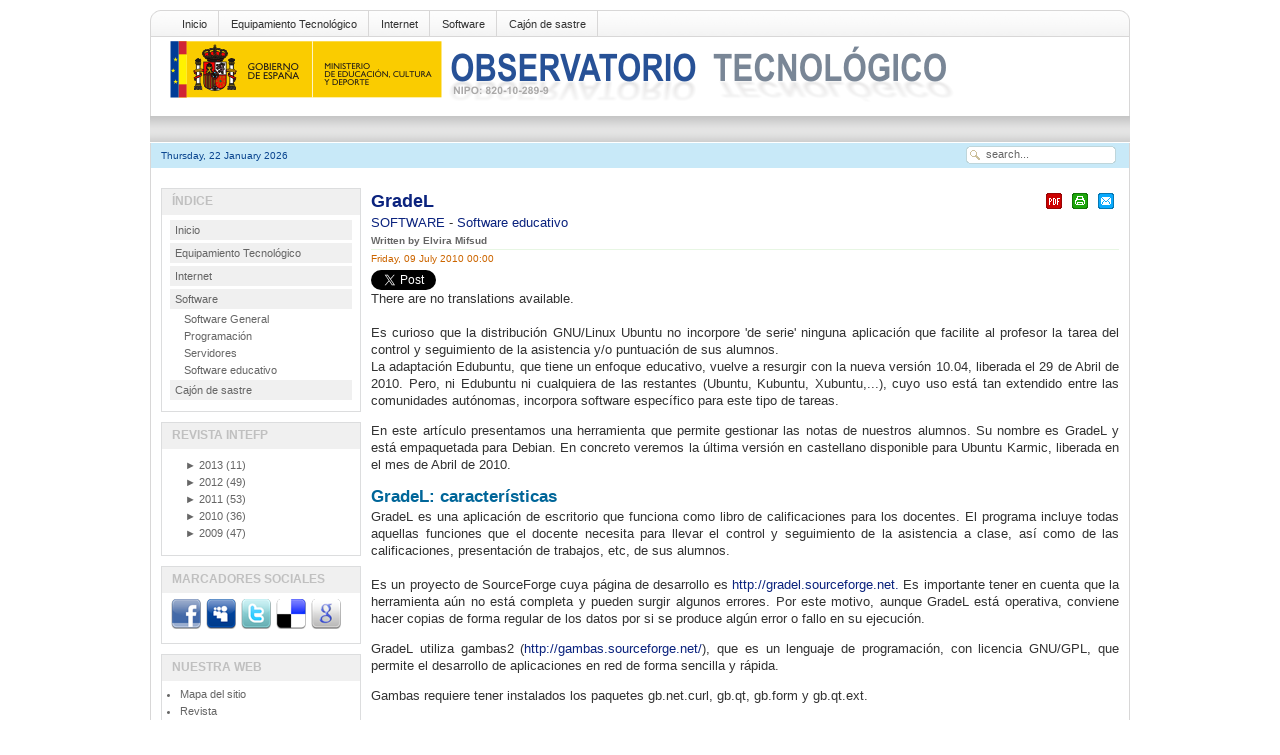

--- FILE ---
content_type: text/html; charset=utf-8
request_url: http://recursostic.educacion.es/observatorio/web/en/software/software-educativo/795-gradel
body_size: 28481
content:
<?xml version="1.0" encoding="utf-8"?><!DOCTYPE html PUBLIC "-//W3C//DTD XHTML 1.0 Transitional//EN" "http://www.w3.org/TR/xhtml1/DTD/xhtml1-transitional.dtd">
<html xmlns="http://www.w3.org/1999/xhtml"><head>
	
						
						
 
  <base href="http://recursostic.educacion.es/observatorio/web/software/software-educativo/795-gradel" />
  <meta http-equiv="content-type" content="text/html; charset=utf-8" />
  <meta name="robots" content="index, follow" />
  <meta name="keywords" content="Control de aula" />
  <meta name="title" content="GradeL" />
  <meta name="author" content="Administrador" />
  <meta name="description" content="There are no translations available. Es curioso que la distribución GNU/Linux Ubuntu no incorpore 'de serie' ninguna aplicación que facilite al profesor la tarea del control y seguimiento de la asistencia y/o puntuación de sus alumnos.  La adaptación" />
  <meta name="generator" content="XXXXXXXXXXXXXXXXXXXXXXXXXXXXXXXXXXXXXXXXXXXXXXXXXXXXXXXXXXXXXXXXXXXXXXXXXXXXXXXXX" X>
  <title>GradeL | Observatorio Tecnológico</title>
  <link rel="stylesheet" href="http://recursostic.educacion.es/observatorio/web/modules/mod_lca/assets/css/style.css" type="text/css" />
  <link rel="stylesheet" href="/observatorio/web/modules/mod_nice_social_bookmark/css/nsb.css" type="text/css" />
  <script type="text/javascript" src="/observatorio/web/media/system/js/mootools.js"></script>
  <script type="text/javascript" src="/observatorio/web/media/system/js/caption.js"></script>
  <script type="text/javascript" src="http://recursostic.educacion.es/observatorio/web/modules/mod_lca/assets/js/lca.js"></script>
  <script type="text/javascript">

				LCA_EXPAND = "▼";
				LCA_COLLAPSE = "►";
  </script>
<script type="text/javascript" src="/observatorio/web/templates/times_plazza/js/match.js"></script> 
<link rel="stylesheet" href="/observatorio/web/templates/times_plazza/css/default/tab_static.css" type="text/css" />
		<script type="text/javascript" src="/observatorio/web/templates/times_plazza/js/tabc.js"></script>
	<script type="text/javascript" src="/observatorio/web/templates/times_plazza/js/tab.js"></script> 
 
 

<meta http-equiv="Content-Type" content="text/html; charset=utf-8" />
<link rel="stylesheet" href="/observatorio/web/templates/times_plazza/css/default/template_css.css" type="text/css" />
<link rel="stylesheet" href="/observatorio/web/templates/times_plazza/css/default/sfish.css" type="text/css" />
<link rel="stylesheet" href="/observatorio/web/templates/times_plazza/css/default/dropline.css" type="text/css" />
<!--[if lte IE 6]>
<link rel="stylesheet" href="/observatorio/web/templates/times_plazza/css/default/ie6.css" type="text/css" />
<![endif]-->
<!--[if IE 7]>
<link rel="stylesheet" href="/observatorio/web/templates/times_plazza/css/default/ie7.css" type="text/css"  type="text/css" />
<![endif]-->

</head>
<body class="bodies">
<div id="wrapper" align="center">
	<div id="pagewrapper" style="width:980px;">
		<div id="toproundwrapper">
			<div id="topround_left">
			</div>
			<div id="topround_mid" style="width:940px">
				<div id="drop_top">
					
<div id="navcontainer">
<ul id="navlist">
<li><a href="http://recursostic.educacion.es/observatorio/web/en/home" class="images" >Inicio</a></li>
<li><a href="http://recursostic.educacion.es/observatorio/web/en/equipamiento-tecnologico" class="images" >Equipamiento Tecnológico</a></li>
<li><a href="http://recursostic.educacion.es/observatorio/web/en/internet" class="images" >Internet</a></li>
<li><a href="http://recursostic.educacion.es/observatorio/web/en/software" class="images" >Software</a></li>
<li><a href="http://recursostic.educacion.es/observatorio/web/en/cajon-de-sastre" class="images" >Cajón de sastre</a></li>
</ul>
</div>
				</div>
				<div>
					<div id="logos"><img src="/observatorio/web/templates/times_plazza/images/default/logo.gif" alt=""  /></div>
					<div id="topbanner"></div>
				</div>
				<div style="clear:both;"></div>
			</div>
			<div id="topround_right">
			</div>
		</div> <!-- end toproundwrapper -->
		<!--     ######################################################## -->	
		<div id="xtd_wrapper">
			<div id="xtd_menu">
							</div>
		</div>	 <!-- end xtd_wrapper -->
		<div style="clear:both"></div>
		<!--     ######################################################## -->		
		<div id="path_wrapper">
			<div>
				<div id="path1">Thursday, 22 January 2026</div>
				<div id="path2" style="width:620px;">
											<div class="pathie6"></div> 
									</div>
				<div id="path3">		<div class="moduletable">
					<form action="index.php" method="post">
	<div class="search">
		<input name="searchword" id="mod_search_searchword" maxlength="20" alt="Search" class="inputbox" type="text" size="20" value="search..."  onblur="if(this.value=='') this.value='search...';" onfocus="if(this.value=='search...') this.value='';" />	</div>
	<input type="hidden" name="task"   value="search" />
	<input type="hidden" name="option" value="com_search" />
	<input type="hidden" name="Itemid" value=57 />
</form>		</div>
	</div>
			</div>
		</div>
		
		<div id="content_wrapper" style="width:980px;">
			<!--  ########  TOP MODULE POSITION ######### -->
			<div id="content_wrapper1">
					
												<div style="clear:both"></div>
			</div> <!-- end of content_wrapper1 -->
			<div style="clear:both"></div>
			<!--  #######  CONTENT WRAPPER 2 ######## -->
					
			<!-- ########  BODY SECTION ######## -->
			<div id="content_wrapper3">
				<div id="content_wrapper3_inner">
					<div id="cw3_right_wrapper" style="width:748px;">
						<div id="mainbody" style="width:748px;">
							<!-- start tab 2 -->
							<table class="contentpaneopen">
<tr>
		<td class="contentheading" width="100%">
				<a href="/observatorio/web/en/software/software-educativo/795-gradel" class="contentpagetitle">
			GradeL</a>
			</td>
						<td align="right" width="100%" class="buttonheading">
		<a href="/observatorio/web/en/software/software-educativo/795-gradel?format=pdf" title="PDF" onclick="window.open(this.href,'win2','status=no,toolbar=no,scrollbars=yes,titlebar=no,menubar=no,resizable=yes,width=640,height=480,directories=no,location=no'); return false;" rel="nofollow"><img src="/observatorio/web/templates/times_plazza/images/pdf_button.png" alt="PDF"  /></a>		</td>
		
				<td align="right" width="100%" class="buttonheading">
		<a href="/observatorio/web/en/software/software-educativo/795-gradel?tmpl=component&amp;print=1&amp;layout=default&amp;page=" title="Print" onclick="window.open(this.href,'win2','status=no,toolbar=no,scrollbars=yes,titlebar=no,menubar=no,resizable=yes,width=640,height=480,directories=no,location=no'); return false;" rel="nofollow"><img src="/observatorio/web/templates/times_plazza/images/printButton.png" alt="Print"  /></a>		</td>
		
				<td align="right" width="100%" class="buttonheading">
		<a href="/observatorio/web/en/component/mailto/?tmpl=component&amp;link=aHR0cDovL3JlY3Vyc29zdGljLmVkdWNhY2lvbi5lcy9vYnNlcnZhdG9yaW8vd2ViL2VuL3NvZnR3YXJlL3NvZnR3YXJlLWVkdWNhdGl2by83OTUtZ3JhZGVs" title="E-mail" onclick="window.open(this.href,'win2','width=400,height=350,menubar=yes,resizable=yes'); return false;"><img src="/observatorio/web/templates/times_plazza/images/emailButton.png" alt="E-mail"  /></a>		</td>
					</tr>
</table>

<table class="contentpaneopen">
<tr>
	<td>
				<span>
							<a href="/observatorio/web/en/software">						SOFTWARE							</a>											 - 					</span>
						<span>
							<a href="/observatorio/web/en/software/software-educativo">						Software educativo							</a>					</span>
			</td>
</tr>
<tr>
	<td valign="top">
		<span class="small">
			Written by Elvira Mifsud 		</span>
		&nbsp;&nbsp;
	</td>
</tr>

<tr>
	<td valign="top" class="createdate">
		Friday, 09 July 2010 00:00	</td>
</tr>


<tr>
<td valign="top">
<div class="faceandtweet"><div class="faceandtweet_retweet" style="float:left; width:110px;"><a href="http://twitter.com/share?url=http%3A%2F%2Frecursostic.educacion.es%2Fobservatorio%2Fweb%2Fen%2Fsoftware%2Fsoftware-educativo%2F795-gradel" class="twitter-share-button" data-text="GradeL:" data-count="horizontal" data-via="otec_ite" data-related="otec_ite">Tweet</a><script type="text/javascript" src="http://platform.twitter.com/widgets.js"></script></div><div class="faceandtweet_like" style="float:left; width:110px; height:20px;"><iframe src="http://www.facebook.com/plugins/like.php?href=http%3A%2F%2Frecursostic.educacion.es%2Fobservatorio%2Fweb%2Fen%2Fsoftware%2Fsoftware-educativo%2F795-gradel&amp;layout=button_count&amp;width=110&amp;show_faces=false&amp;action=like&amp;colorscheme=light&amp;height=20" scrolling="no" frameborder="0" style="border:none; overflow:hidden; width:110px; height:20px;" allowTransparency="true"></iframe></div><div class="faceandtweet_retweet" style="float:left; width:110px;"><a title="" class="google-buzz-button" href="http://www.google.com/buzz/post" data-button-style="small-count"></a><script type="text/javascript" src="http://www.google.com/buzz/api/button.js"></script></div><div class="faceandtweet_retweet" style="float:left; width:110px;"><a class="DiggThisButton DiggCompact"
href="http://digg.com/submit?url=http%3A%2F%2Frecursostic.educacion.es%2Fobservatorio%2Fweb%2Fen%2Fsoftware%2Fsoftware-educativo%2F795-gradel&amp;title=GradeL"></a></div><div style="clear:both;"></div></div><div class="jfdefaulttext">There are no translations available.</div><br/><div style="text-align: justify;">Es curioso que la distribución GNU/Linux Ubuntu no incorpore 'de serie' ninguna aplicación que facilite al profesor la tarea del control y seguimiento de la asistencia y/o puntuación de sus alumnos.</div>
<p class="western" style="text-align: justify;">La adaptación Edubuntu, que tiene un enfoque educativo, vuelve a resurgir con la nueva versión 10.04, liberada el 29 de Abril de 2010. Pero, ni Edubuntu ni cualquiera de las restantes (Ubuntu, Kubuntu, Xubuntu,...), cuyo uso está tan extendido entre las comunidades autónomas, incorpora software específico para este tipo de tareas.</p>

<p class="western" style="text-align: justify;">En este artículo presentamos una herramienta que permite gestionar las notas de nuestros alumnos. Su nombre es GradeL y está empaquetada para Debian. En concreto veremos la última versión en castellano disponible para Ubuntu Karmic, liberada en el mes de Abril de 2010.</p>
<h2 class="western" style="text-align: justify;">GradeL: características</h2>
<p class="western" style="text-align: justify;">GradeL es una aplicación de escritorio que funciona como libro de calificaciones para los docentes. El programa incluye todas aquellas funciones que el docente necesita para llevar el control y seguimiento de la asistencia a clase, así como de las calificaciones, presentación de trabajos, etc, de sus alumnos. <br /><br />Es un proyecto de SourceForge cuya página de desarrollo es <a target="_blank" href="http://gradel.sourceforge.net/">http://gradel.sourceforge.net</a><a href="http://gradel.sourceforge.net/">.</a> Es importante tener en cuenta que la herramienta aún no<a href="http://gradel.sourceforge.net/"> </a>está completa y pueden surgir algunos errores. Por este motivo, aunque GradeL está operativa, conviene hacer copias de forma regular de los datos por si se produce algún error o fallo en su ejecución.</p>
<p class="western" style="text-align: justify;">GradeL utiliza gambas2 (<a href="http://gambas.sourceforge.net/">http://gambas.sourceforge.net/</a>), que es un lenguaje de programación, con licencia GNU/GPL, que permite el desarrollo de aplicaciones en red de forma sencilla y rápida.</p>
<p class="western" style="text-align: justify;">Gambas requiere tener instalados los paquetes gb.net.curl, gb.qt, gb.form y gb.qt.ext.</p>
<p class="western" style="text-align: justify;">La última versión en castellano de GradeL, disponible para Ubuntu Karmic, es la 0.12.1 y se puede descargar desde <a target="_blank" href="http://sourceforge.net/projects/gradel/files/">http://sourceforge.net/projects/gradel/files/</a><a href="http://sourceforge.net/projects/gradel/files/">.</a></p>
<h3 class="western" style="text-align: justify;"><strong>Características</strong></h3>
<p class="western" style="text-align: justify;">GradeL dispone de las siguientes funcionalidades:</p>
<ol>
<li>
<p class="western" style="text-align: justify;">Calendario personalizable de calificaciones.</p>
</li>
<li>
<p class="western" style="text-align: justify;">Cálculo de calificaciones usando puntuaciones consecutivas o categorías ponderadas.</p>
</li>
<li>
<p class="western" style="text-align: justify;">Permite utilizar valores numéricos o códigos alfanuméricos para las puntuaciones.</p>
</li>
<li>
<p class="western" style="text-align: justify;">Control de asistencia a clase.</p>
</li>
<li>
<p class="western" style="text-align: justify;">Posibilidad de introducir comentarios sobre los alumnos.</p>
</li>
<li>
<p class="western" style="text-align: justify;">Creación de gráficos con la distribución de asientos.</p>
</li>
<li>
<p class="western" style="text-align: justify;">Listado de informes, como por ejemplo de seguimiento o progresión de los alumnos.</p>
</li>
<li>
<p class="western" style="text-align: justify;">Gestión completa de los alumnos: incorporación de nuevos alumnos, modificación de sus datos, baja de alumnos,...</p>
</li>
<li>
<p class="western" style="text-align: justify;">Soporte para exportar datos de calificaciones al servicio en línea <a href="http://www.onlinegrades.org/">Online Grades</a></p>
</li>
</ol>
<p class="western" style="text-align: justify;">Como podemos deducir, se trata de una aplicación que cubre en bastante medida las necesidades de los docentes para llevar a cabo sus tareas de control y seguimiento.</p>
<h2 class="western" style="text-align: justify;">Instalación</h2>
<p class="western" style="text-align: justify;">Para instalar la última versión de GradeL en Ubuntu 9.10 Karmic Koala, acceder a <a target="_blank" href="http://sourceforge.net/projects/gradel/files/">http://sourceforge.net/projects/gradel/files/</a>, ir a <em>View all files</em> y seleccionar el archivo gradel_0.12.1-spanish-karmic.deb.</p>
<div style="text-align: center;"><img src="/observatorio/web/images/upload/ccam0040/gradel/gradel_html_28bcaaca.png" name="gráficos1" width="542" border="0" height="335" /><br clear="left" /></div>
<p class="western" style="text-align: justify;">Seleccionar la opción de <em>Abrir con</em> y <em>Aceptar</em>.</p>
<p class="western" style="text-align: justify;">A continuación muestra la ventana del instalador gdebi, que informa de todos los archivos que se van a instalar con sus rutas correspondientes, las dependencias y una breve descripción del paquete.</p>
<div style="text-align: center;"><br clear="left" /></div>
<p class="western" style="text-align: justify;">Si se pulsa en <em>Detalles</em> se comprueba que la instalación requiere una serie de paquetes adicionales relacionados con las gambas en entornos qt y gtk.</p>
<div style="text-align: center;"><img src="/observatorio/web/images/upload/ccam0040/gradel/gradel_html_68a81c36.png" name="gráficos3" width="350" border="0" height="302" /><br clear="left" /></div>
<p class="western" style="text-align: justify;">Cerrar la ventana y pulsar en <em>Instalar el paquete</em>. Como se trata de instalar nuevo software en el sistema, se pide la contraseña del usuario administrador (sudo).</p>
<div style="text-align: center;"><br clear="left" /></div>
<p class="western" style="text-align: justify;">Comienza la descarga de paquetes...</p>
<div style="text-align: center;"><img src="/observatorio/web/images/upload/ccam0040/gradel/gradel_html_7523c179.png" name="gráficos5" width="500" border="0" height="473" /><br clear="left" /></div>
<p class="western" style="text-align: justify;">El usuario puede ir comprobando qué se va instalando pulsando en <em>Terminal</em>. Esta opción despliega una terminal y muestra, en este caso, que se están instalando las dependencias del paquete original de GradeL.</p>
<p class="western" style="text-align: justify;">Cuando termina la instalación pulsar en <em>Cerrar</em>.</p>
<div style="text-align: center;"><br clear="left" /></div>
<p class="western" style="text-align: justify;">La instalación crea una nueva entrada de menú principal llamada <em>Educación</em> y en ella vemos que aparece en enlace a la aplicación GradeL.</p>
<div style="text-align: center;"><img src="/observatorio/web/images/upload/ccam0040/gradel/gradel_html_m7025ac17.png" name="gráficos7" width="680" border="0" height="314" /><br clear="left" /></div>
<p class="western" style="text-align: justify;">Pulsar en GradeL y se abre la ventana principal de la aplicación. Comprobar que no hay ninguna clase creada.</p>
<div style="text-align: center;"></div>
<p class="western" style="text-align: justify;">Otra opción de instalación disponible es utilizando el paquete comprimido tar con los fuentes y compilar en la propia máquina. Si se prefiere este método, en la misma página de descarga está disponible el paquete gradel-0.12.1_spanish-src.tar.gz.</p>
<div style="text-align: justify;">
<table style="width: 85%;" border="0" cellpadding="4" cellspacing="0">
<colgroup style="text-align: left;"><col style="text-align: left;" width="256"></col><col></col></colgroup><thead style="text-align: left;"> 
<tr style="text-align: left;">
<td style="text-align: left;" valign="top" width="100%" bgcolor="#e6e6e6">
<p class="western"><em>$ </em><em>tar xvzf gradel-0.12.1_spanish-src.tar.gz</em></p>
</td>
</tr>
</thead> 
<tbody style="text-align: left;">
</tbody>
</table>
</div>
<p class="western" style="text-align: justify;">La orden anterior descomprime y extrae los fuentes en un directorio que crea por defecto con el nombre del paquete. Dentro de este directorio existe siempre un archivo README y/o INSTALL (en formato txt) que explica los detalles de la instalación.</p>
<p class="western" style="text-align: justify;">En este caso hacemos hincapié en que se debe ejecutar además la orden:</p>
<div style="text-align: justify;">
<table style="width: 85%;" border="0" cellpadding="4" cellspacing="0">
<colgroup style="text-align: left;"><col style="text-align: left;" width="256"></col><col></col></colgroup><thead style="text-align: left;"> 
<tr style="text-align: left;">
<td style="text-align: left;" valign="top" width="100%" bgcolor="#e6e6e6">
<p class="western"><em>$ </em><em>sudo apt-get install gambas</em></p>
</td>
</tr>
</thead> 
<tbody style="text-align: left;">
</tbody>
</table>
</div>
<p class="western" style="text-align: justify;">Además, si hacemos la instalación de esta forma comprobaremos que no se crea la entrada de menú <em>Educación &gt; GradeL</em>.</p>
<h2 class="western" style="text-align: justify;">Utilización de GradeL: configuración</h2>
<p class="western" style="text-align: justify;"><strong>Creación de una clase</strong></p>
<p class="western" style="text-align: justify;">Lo primero que debemos hacer es crear una clase nueva. Para ello ir a <em>Archivo &gt; Nueva clase.</em></p>
<div style="text-align: center;"><img src="/observatorio/web/images/upload/ccam0040/gradel/gradel_html_m125e4d4e.png" name="gráficos9" width="450" border="0" height="540" /><br clear="left" /></div>
<p class="western" style="text-align: justify;">Asignar nombre a la nueva clase (1º B ESO) y el nombre del profesor. Es importante al crear la clase determinar el tipo de puntuación que se va a utilizar. Es una opción que no se va a poder cambiar una vez la clase ha sido creada. Para comprobarlo ir a <em>Preferencias &gt; Ajustes</em> <em>Clase</em> y comprobar que estas opciones están sombreadas.</p>
<p class="western" style="text-align: justify;">Según GradeL, el curso escolar se divide en semestres y períodos de calificaciones. Dentro de un semestre puede haber uno o mas períodos de calificaciones. Por ejemplo, un año escolar tradicional incluye dos semestres con dos períodos de notas cada uno. En nuestro sistema educativo el curso escolar se divide en tres trimestres. En este caso indicamos 2 semestres, en cada uno de ellos habrá dos períodos de calificaciones. Serían 3 períodos para el curso normal y un período por ejemplo para tareas de vacaciones o recuperaciones de Septiembre, si las hubiera.<br /><br /><strong>Alta y baja de alumnos</strong></p>
<p class="western" style="text-align: justify;">A continuación pregunta si se quiere ya dar de alta estudiantes en dicho grupo (clase). Decir que sí y dar de alta algunos nombres de alumnos.</p>
<div style="text-align: center;"><br clear="left" /></div>
<p class="western" style="text-align: justify;"><br />Damos de alta cinco alumnos. También se pueden dar de alta desde <em>Estudiantes &gt; </em><em>Agregar.</em></p>
<div style="text-align: center;"><img src="/observatorio/web/images/upload/ccam0040/gradel/gradel_html_799aa8ac.png" name="gráficos11" width="500" border="0" height="518" /><br clear="left" /></div>
<p class="western" style="text-align: justify;">Si se quiere actualizar los datos de un alumno sólo hay que hacer doble clic sobre su nombre. En general para editar cualquier campo hacer doble clic sobre él.</p>
<p class="western" style="text-align: justify;">Para dar de baja un alumno de una clase ir a <em>Estudiantes &gt; Borrar</em>. Seleccionar el alumno a eliminar y pulsar en <em>Elegir</em>. Pide confirmación de borrado.</p>
<div style="text-align: center;"><br clear="left" /></div>
<p class="western" style="text-align: justify;"><strong>Guardar la clase</strong></p>
<p class="western" style="text-align: justify;">Una vez se ha creado la clase y se han introducido alumnos, la guardamos en un directorio asignándole un nombre. La extensión de las clases creadas es .gdl.</p>
<p class="western" style="text-align: justify;">Guardamos nuestra clase con el nombre 1BESO.gdl.</p>
<p class="western" style="text-align: justify;">Al crear una clase se genera en el directorio del profesor un archivo llamado .gradel cuyo contenido por defecto es:</p>
<div style="text-align: justify;">
<table style="width: 85%;" border="0" cellpadding="4" cellspacing="0">
<colgroup style="text-align: left;"><col style="text-align: left;" width="256"></col><col></col></colgroup><thead style="text-align: left;"> 
<tr style="text-align: left;">
<td style="text-align: left;" valign="top" width="100%" bgcolor="#e6e6e6">
<p class="western"><em>Rows=14 </em></p>
<p class="western" style="text-align: justify;">Columns=10</p>
<p class="western" style="text-align: justify;">iDownArrow=0</p>
<p class="western" style="text-align: justify;">Browser=firefox</p>
<p class="western" style="text-align: justify;">showStuNum=0</p>
<p class="western" style="text-align: justify;">Screen-X=50</p>
<p class="western"><em>Screen-Y=35</em></p>
</td>
</tr>
</thead> 
<tbody style="text-align: left;">
</tbody>
</table>
</div>
<p class="western" style="text-align: justify;">El aspecto del archivo de texto que hace las funciones de base de datos es el siguiente:</p>
<div style="text-align: justify;">
<table style="width: 85%;" border="0" cellpadding="4" cellspacing="0">
<colgroup style="text-align: left;"><col style="text-align: left;" width="256"></col><col></col></colgroup><thead style="text-align: left;"> 
<tr style="text-align: left;">
<td style="text-align: left;" valign="top" width="100%" bgcolor="#e6e6e6">
<p class="western"><em>[GradeL Gradebook File] </em></p>
<p class="western"><em>1BESO </em></p>
<p class="western"><em>Elvira Mifsud </em></p>
<p class="western"><em>[Online Grades] </em></p>
<p class="western"><em>code </em></p>
<p class="western"><em>101 </em></p>
<p class="western"><em>default </em></p>
<p class="western"><em>default </em></p>
<p class="western"><em>SEMESTERS:2 </em></p>
<p class="western"><em>MP PER SEMESTER:2 </em></p>
</td>
</tr>
</thead> 
<tbody style="text-align: left;">
</tbody>
</table>
</div>
<p class="western" style="text-align: justify;"><strong>Marcar períodos de evaluación</strong></p>
<p class="western" style="text-align: justify;">Ya tenemos la clase creada y vamos ahora a establecer los períodos de evaluación que nos interesan. Para ello ir a <em>Preferencias &gt; Período de calificación</em>. A cada período de evaluación se le asigna un nombre que introducimos en el primer campo de la pantalla.</p>
<p class="western" style="text-align: justify;">Las fechas de inicio y final del período deben ser coherentes.</p>
<div style="text-align: center;"><img src="/observatorio/web/images/upload/ccam0040/gradel/gradel_html_f3f6d4.png" name="gráficos13" width="450" border="0" height="455" /><br clear="left" /></div>
<p class="western" style="text-align: justify;">Según nuestro esquema el primer período es la 2ª evaluación. Para definir la tercera Evaluación primero salvamos los cambios que hayamos hecho y luego vamos a <em>Ver &gt; Valoraciones &gt; Marking Period 2</em>. Veremos la nueva rejilla con los alumnos pero sin tareas especificadas. Así sucesivamente.</p>
<div style="text-align: center;"><br clear="left" /></div>
<p class="western" style="text-align: justify;">También se puede alternar entre períodos a través del menú emergente que se muestra haciendo clic derecho en el área de las puntuaciones de la cuadrícula de la hoja de cálculo.</p>
<p class="western" style="text-align: justify;">La puntuación de cada semestre es una combinación ponderada de los períodos de calificación y un examen final. Los profesores pueden establecer los valores de referencia mediante la opción de menú: <em>Preferencias &gt; Período y valores de examen.</em></p>
<div style="text-align: center;"><img src="/observatorio/web/images/upload/ccam0040/gradel/gradel_html_1e14fa0c.png" name="gráficos27" width="283" border="0" height="356" /><br clear="left" /></div>
<p class="western" style="text-align: justify;">De esta forma se puede asignar 'peso' a cada período de calificación dentro de un semestre dado. Para cambiar este valor, estando sobre el peso, pulsar el botón derecho y seleccionar la entrada: <em>Select Input Method &gt; Simple Composing Input Method</em>.</p>
<p class="western" style="text-align: justify;">Es importante tener en cuenta que dentro de cada período escolar la suma de 'pesos' debe ser 1.<br /><br /><br /></p>
<p class="western" style="text-align: justify;"><strong>Añadir tareas a calificar</strong></p>
<p class="western" style="text-align: justify;">Vamos ahora a establecer qué tareas queremos calificar en la 2ª Evaluación. Para ello ir al menú <em>Tareas &gt; Agregar</em>.</p>
<p class="western" style="text-align: justify;">Muestra una ventana en la que el profesor puede ir añadiendo aquellas tareas que quiere calificar. Hay que indicar para cada una de ellas el nombre, tipo, puntos asignados a dicha tarea y fecha de entrega.</p>
<div style="text-align: center;"><br clear="left" /></div>
<p class="western" style="text-align: justify;">La fecha deberá estar incluida entre la fecha de inicio y final del periodo escolar en el que está contenida la tarea.</p>
<p class="western" style="text-align: justify;">Vamos añadiendo tareas y nuestro período de la 1ª Evaluación queda de la forma siguiente:</p>
<div style="text-align: center;"><img src="/observatorio/web/images/upload/ccam0040/gradel/gradel_html_9ee8bc6.png" name="gráficos14" width="550" border="0" height="434" /><br clear="left" /></div>
<p class="western" style="text-align: justify;">Las tareas se pueden modificar, agregar o eliminar, ordenar o distribuir en cualquier momento.</p>
<div style="text-align: center;"><br clear="left" /></div>
<p class="western" style="text-align: justify;">Seleccionar, por ejemplo, una tarea y editarla. Muestra la misma ventana de creación de la tarea que hemos visto en el punto anterior.</p>
<p class="western" style="text-align: justify;">Teniendo seleccionada una tarea podemos subirla o bajarla pulsando el botón correspondiente <em>Arriba</em> o <em>Abajo</em>.</p>
<p class="western" style="text-align: justify;"><strong>Tareas por Categorías</strong><br /><br />Las tareas en GradeL están organizadas por categorías. Los profesores pueden definir las categorías que necesiten a través del menú <em>Preferencias &gt; Categorías</em>.</p>
<div style="text-align: center;"><img src="/observatorio/web/images/upload/ccam0040/gradel/gradel_html_114369c8.png" name="gráficos17" width="451" border="0" height="288" /><br clear="left" /></div>
<p class="western" style="text-align: justify;">Si editamos la Tarea podremos modificar su nombre y algunos parámetros mas, como el color con el que aparece en la rejilla.</p>
<div style="text-align: center;"><br clear="left" /></div>
<p class="western" style="text-align: justify;">Otra opción es añadir categorías. Por ejemplo, hemos creado la categoría Examen Final Evaluación y le hemos asignado el color naranja para identificarlo.</p>
<div style="text-align: center;">
<p><img src="/observatorio/web/images/upload/ccam0040/gradel/gradel_html_115a63db.png" name="gráficos19" width="570" border="0" height="365" /></p>
<p><br clear="left" /><br clear="left" /></p>
</div>
<p class="western" style="text-align: justify;">Si ahora asignamos la tarea del Examen de la 2ª Evaluación a la nueva categoría veremos la rejilla con el siguiente aspecto:</p>
<div style="text-align: center;"><img src="/observatorio/web/images/upload/ccam0040/gradel/gradel_html_m1aba0862.png" name="gráficos20" width="500" border="0" height="395" /><br clear="left" /></div>
<p class="western" style="text-align: justify;"><strong>Códigos de calificación</strong></p>
<p class="western" style="text-align: justify;">Por defecto la clasificación de notas que lleva GradeL es numérica. Pero podemos también establecer códigos nuevos alfanuméricos para determinadas situaciones. Por ejemplo si un alumno está exento de realizar alguna tarea o examen podemos codificarlo.</p>
<p class="western" style="text-align: justify;">Para ello ir a: <em>Preferencias &gt; Códigos de valoración</em>. Aprovechamos para introducir un nuevo código llamado <em>Exento</em> y otro de <em>No Presentado</em>. El primero no tendrá puntuación y al segundo lo calificamos como 0.</p>
<p class="western" style="text-align: justify;">El aspecto de la tabla resultante es el siguiente:</p>
<div style="text-align: center;"><br clear="left" /></div>
<p class="western" style="text-align: justify;"><strong>Códigos de asistencia y control de asistencia</strong></p>
<p class="western" style="text-align: justify;">GradeL dispone de una serie de códigos para valorar la asistencia de los alumnos a clase. También es editable, pudiendo añadir el profesor los códigos que necesite.</p>
<p class="western" style="text-align: justify;">Personalizamos los códigos de asistencia a nuestras necesidades:</p>
<div style="text-align: center;"><img src="/observatorio/web/images/upload/ccam0040/gradel/gradel_html_5d064dca.png" name="gráficos25" width="458" border="0" height="326" /><br clear="left" /></div>
<p class="western" style="text-align: justify;">Para controlar la asistencia a clase hemos de poner la rejilla en modo <em>Ver &gt; Asistencia</em>, en el período 1, por ejemplo. Luego ir al menú <em>Asistencia &gt; Hoy</em>. También se puede seleccionar una fecha y pasar las asistencias si las tenemos en un cuaderno.</p>
<div style="text-align: center;"><br clear="left" /></div>
<p class="western" style="text-align: justify;">A partir de estas referencias el profesor puede obtener informes desde <em>Asistencia &gt; Planilla Asistencia.</em></p>
<p class="western" style="text-align: justify;"><strong>Asientos</strong></p>
<p class="western" style="text-align: justify;">La herramienta proporciona una rejilla de asientos para que el profesor ubique a sus alumnos en unos puestos determinados. Es una sencilla tabla de filas y columnas configurables, en cuyas celdas el profesor indica el nombre del alumno que ocupa dicho asiento.</p>
<div style="text-align: center;"><img src="/observatorio/web/images/upload/ccam0040/gradel/gradel_html_m6c0b1892.png" name="gráficos23" width="550" border="0" height="356" /><br clear="left" /></div>
<p class="western" style="text-align: justify;">El orden de colocación puede ser alfabética o aleatoria. En cualquiera de los dos casos se pueden modificar las ubicaciones de los alumnos uno a uno. Para ello hacer clic sobre el alumno que se quiere cambiar y hacer clic de nuevo en la ubicación final.</p>
<div style="text-align: center;"><br clear="left" /></div>
<p class="western" style="text-align: justify;">Cuando la tabla está adecuada a las necesidades de organización del profesor pulsar en Actualizar para guardar la tabla y cerrar el formulario.<br /><br /><br /></p>
<p class="western" style="text-align: justify;"><strong>Puesta de notas</strong></p>
<p class="western" style="text-align: justify;">Poner las calificaciones es muy sencillo. Estando en la propia rejilla de Gradel: <em>Ver &gt; Valoraciones,</em> nos situamos en la casilla correspondiente a la tarea y al alumno y tecleamos la nota obtenida (tendiendo en cuenta la máxima valoración establecida). Luego pulsar ENTER. Así sucesivamente para cada alumno y tarea. El barrido de puesta de notas lógicamente es en columna.</p>
<div style="text-align: center;"><img src="/observatorio/web/images/upload/ccam0040/gradel/gradel_html_1007e6f4.png" name="gráficos29" width="500" border="0" height="395" /><br clear="left" /></div>
<h2 class="western" style="text-align: justify;">Informes</h2>
<p class="western" style="text-align: justify;">Respecto a la obtención de informes, GradeL ofrece muchas posibilidades. Entre ellas, tenemos:</p>
<p class="western" style="text-align: justify;"><strong>Informe de asistencia a clase</strong></p>
<p class="western" style="text-align: justify;">Ir a <em>Asistencia &gt; Planilla Asistencia. </em>Nos pide el modo en que se va a mostrar la información. Indicamos por nombre.</p>
<p class="western" style="text-align: justify;">Genera un listado con el aspecto siguiente:</p>
<div style="text-align: center;"><br clear="left" /></div>
<p class="western" style="text-align: justify;"><strong>Informe del Período de Evaluación</strong></p>
<p class="western" style="text-align: justify;">Ir a <em>Reportes &gt; Planilla Período Evaluación.</em></p>
<div style="text-align: center;"><img src="/observatorio/web/images/upload/ccam0040/gradel/gradel_html_887632e.png" name="gráficos32" width="550" border="0" height="410" /><br clear="left" /></div>
<p class="western" style="text-align: justify;"><strong>Informes de progreso</strong></p>
<p class="western" style="text-align: justify;">Ir a <em>Reportes &gt; Informe de progreso Período de Evaluación.</em> Seleccionar la opción por alumno e indicar el alumno.</p>
<div style="text-align: center;"><br clear="left" /></div>
<p class="western" style="text-align: justify;"><strong>Promedio categoría por clase</strong></p>
<p class="western" style="text-align: justify;">Ir a <em>Reportes &gt; Promedio categoría por clase</em> y muestra los promedios generales de la clase para las tareas puntuadas.</p>
<div style="text-align: center;"><img src="/observatorio/web/images/upload/ccam0040/gradel/gradel_html_190f383.png" name="gráficos34" width="345" border="0" height="168" /><br clear="left" /></div>
<p class="western" style="text-align: justify;"><strong>Promedio categoría por estudiante</strong></p>
<p class="western" style="text-align: justify;">Ir a <em>Reportes &gt; Promedio categoría por estudiante</em> y muestra los promedios generales de la clase por alumno.</p>
<div style="text-align: center;"><br clear="left" /></div>
<p class="western" style="text-align: justify;"><strong>Resumen del semestre</strong></p>
<p class="western" style="text-align: justify;">Ir a <em>Reportes &gt; Sumario semestre </em>y muestra los promedios generales de la clase por alumno durante el semestre activo.</p>
<div style="text-align: center;"><img src="/observatorio/web/images/upload/ccam0040/gradel/gradel_html_mf977aa9.png" name="gráficos36" width="606" border="0" height="408" /><br clear="left" /></div>
<p class="western" style="text-align: justify;"><strong>Otros informes</strong></p>
<p class="western" style="text-align: justify;">También se puede obtener informes sobre la información personal del alumno.</p>
<h2 class="western" style="text-align: justify;">Importar/Exportar datos de los alumnos</h2>
<p class="western" style="text-align: justify;">La herramienta Gradel (versión &gt; 0.11.0) permite importar los datos de los alumnos desde un archivo de texto que contenga un nombre de alumno por línea.</p>
<p class="western" style="text-align: justify;">Para importar un archivo ir en el menú a <em>Archivo &gt; Importar</em>. Muestra la siguiente ventana donde se selecciona el tipo de archivo:</p>
<div style="text-align: center;"><br clear="left" /></div>
<p class="western" style="text-align: justify;">En cualquiera de los casos se abre el navegador para localizar el archivo con los datos a importar.</p>
<p class="western" style="text-align: justify;">Un archivo con formato TSV (.tsv) es un archivo de texto en el que los datos se guardan como un registro delimitado por tabuladores. Este formato también se puede utilizar para exportar datos a un programa de hoja de cálculo. <br /><br />GradeL puede exportar datos de la clase en los formatos:</p>
<ul>
<li>
<p class="western" style="text-align: justify;">valores separados por tabuladores (.tsv): exportación de datos para ser manipulados desde hojas de cálculo. Es igual al formato de importación.</p>
</li>
<li>
<p class="western" style="text-align: justify;">puntuación o­nline (grades o­nline): se basa un proyecto de software libre llamado Basmati (<a href="http://basmati.sourceforge.net/">http://basmati.sourceforge.net/</a>), que proporciona la profesor la oportunidad de trabajar con calificaciones y control de asistencia en linea desde la web así como a los padres y alumnos ver las calificaciones.</p>
</li>
<li>
<p class="western" style="text-align: justify;">XML, que, aunque indica experimental en realidad será el formato de exportación por defecto de GradeL.</p>
</li>
</ul>
<p class="western" style="text-align: justify;">Para exportar ir a <em>Archivo &gt; Exportar </em>en la barra de menú.<br /><br /></p>
<h2 class="western" style="text-align: justify;">Conclusión</h2>
<p class="western" style="text-align: justify;">Como vemos GradeL es un herramienta muy interesante para el profesor ya que simplifica tareas administrativas tediosas que a menudo se llevan en cuaderno o con hojas de cálculo 'caseras'. Disponer de un software que, bien configurado, nos resuelva el problema del control de asistencia a clase, la puesta de notas de uso particular y la generación de informes, es de gran utilidad.</p>
<p class="western" style="text-align: justify;">Pero, como siempre, hay algún pero... A la herramienta le falta aún madurez, no acaba de funcionar completamente bien, hay que tener cuidado con los datos ya que da algún error sobre la marcha, no acaba de estar bien traducida al español,...</p>
<p class="western" style="text-align: justify;">Esperemos que en futuras versiones se resuelvan todos estos problemas y podamos disponer de una ayuda administrativa para el control de nuestras clases.</p></td>
</tr>

</table>
<span class="article_separator">&nbsp;</span>
													</div>
											</div>
										<div id="cw3_left_wrapper" style=" width:200px">
								<div class="module">
			<div>
				<div>
					<div>
													<h3>Índice</h3>
											
<table width="100%" border="0" cellpadding="0" cellspacing="0">
<tr ><td><a href="/observatorio/web/en/home" class="mainlevel" >Inicio</a></td></tr>
<tr ><td><a href="/observatorio/web/en/equipamiento-tecnologico" class="mainlevel" >Equipamiento Tecnológico</a></td></tr>
<tr ><td><a href="/observatorio/web/en/internet" class="mainlevel" >Internet</a></td></tr>
<tr ><td><a href="/observatorio/web/en/software" class="mainlevel" >Software</a>

<div style="padding-left: 4px"><img src="/observatorio/web/templates/times_plazza/images/indent1.png" alt="" /><a href="/observatorio/web/en/software/software-general" class="sublevel" >Software General</a></div>
<div style="padding-left: 4px"><img src="/observatorio/web/templates/times_plazza/images/indent1.png" alt="" /><a href="/observatorio/web/en/software/programacion" class="sublevel" >Programación</a></div>
<div style="padding-left: 4px"><img src="/observatorio/web/templates/times_plazza/images/indent1.png" alt="" /><a href="/observatorio/web/en/software/servidores" class="sublevel" >Servidores</a></div>
<div style="padding-left: 4px"><img src="/observatorio/web/templates/times_plazza/images/indent1.png" alt="" /><a href="/observatorio/web/en/software/software-educativo" class="sublevel" id="active_menu">Software educativo</a></div>
</td></tr>
<tr ><td><a href="/observatorio/web/en/cajon-de-sastre" class="mainlevel" >Cajón de sastre</a></td></tr>
</table>					</div>
				</div>
			</div>
		</div>
			<div class="module">
			<div>
				<div>
					<div>
													<h3>Revista INTEFP</h3>
											<ul class="lca"><li class="lca"><span onclick="flca(0,1,false)" class="lca"><span id="lca_0a_1">►</span> 2013</span> (11)<ul class="lca" id="lca_0_1" style="display: none"><li class="lca"><span onclick="flca(1,1,false)" class="lca"><span id="lca_1a_1">►</span> April</span> (2)<ul class="lca" id="lca_1_1" style="display: none"><li class="lca">• <a href="/observatorio/web/en/internet/aplicaciones-web/1093-learnist">Learnist</a></li><li class="lca">• <a href="/observatorio/web/en/cajon-de-sastre/38-cajon-de-sastre/1092-monografico-introduccion-de-las-tecnologias-en-la-educacion">MONOGRÁFICO: Introducción de las tecnologías en la educación</a></li></ul></li><li class="lca"><span onclick="flca(1,2,false)" class="lca"><span id="lca_1a_2">►</span> March</span> (1)<ul class="lca" id="lca_1_2" style="display: none"><li class="lca">• <a href="/observatorio/web/en/cajon-de-sastre/38-cajon-de-sastre/1091-infografias-y-competencia-digital">Infografías y competencia digital</a></li></ul></li><li class="lca"><span onclick="flca(1,3,false)" class="lca"><span id="lca_1a_3">►</span> February</span> (2)<ul class="lca" id="lca_1_3" style="display: none"><li class="lca">• <a href="/observatorio/web/en/software/programacion/1090-uso-de-appinventor-en-la-asignatura-de-tecnologias-de-la-comunicacion-y-la-informacion">Uso de AppInventor en la asignatura de Tecnologías de la Información y la Comunicación</a></li><li class="lca">• <a href="/observatorio/web/en/internet/recursos-online/1089-icomo-implementar-el-e-learning-en-los-procesos-de-ensenanza-aprendizaje">¿Cómo implementar el e-learning en los procesos de enseñanza-aprendizaje?</a></li></ul></li><li class="lca"><span onclick="flca(1,4,false)" class="lca"><span id="lca_1a_4">►</span> January</span> (6)<ul class="lca" id="lca_1_4" style="display: none"><li class="lca">• <a href="/observatorio/web/en/software/software-general/1088-evernote-la-revolucion-del-bloc-de-notas">Evernote, la “revolución” del bloc de notas</a></li><li class="lca">• <a href="/observatorio/web/en/software/servidores/1087-liferay-portal">MONOGRÁFICO: Liferay Portal</a></li><li class="lca">• <a href="/observatorio/web/en/equipamiento-tecnologico/redes/1086-wifi-de-gestion-avanzada">WIFI de gestión avanzada</a></li><li class="lca">• <a href="/observatorio/web/en/cajon-de-sastre/38-cajon-de-sastre/1085-iniciacion-al-uso-de-la-informatica-con-alumnos">Iniciación al uso de la informática con alumnos</a></li><li class="lca">• <a href="/observatorio/web/en/software/servidores/1084-gestor-documental-con-drupal">MONOGRÁFICO: Gestor documental con Drupal</a></li><li class="lca">• <a href="/observatorio/web/en/equipamiento-tecnologico/robotica/1083-ardutoys-programacion-de-proyectos-con-scratch-para-arduino">ARDUTOYS (Programación de proyectos con Scratch para Arduino)</a></li></ul></li></ul></li><li class="lca"><span onclick="flca(0,2,false)" class="lca"><span id="lca_0a_2">►</span> 2012</span> (49)<ul class="lca" id="lca_0_2" style="display: none"><li class="lca"><span onclick="flca(1,5,false)" class="lca"><span id="lca_1a_5">►</span> December</span> (5)<ul class="lca" id="lca_1_5" style="display: none"><li class="lca">• <a href="/observatorio/web/en/software/software-educativo/1082-geogebra-panorama-actual-y-futuro">Geogebra: panorama actual y futuro</a></li><li class="lca">• <a href="/observatorio/web/en/software/software-educativo/1081-crearcion-de-examenes-con-moodle">Creación de exámenes con Moodle</a></li><li class="lca">• <a href="/observatorio/web/en/software/servidores/1080-introduccion-a-la-virtualizacion-con-xen">Introducción a la virtualización con XEN</a></li><li class="lca">• <a href="/observatorio/web/en/software/programacion/1079-programacion-en-el-so-sugar">Programación en el S.O. Sugar con Turtle Art</a></li><li class="lca">• <a href="/observatorio/web/en/software/software-general/1078-evernote-metodologia-gtd-para-el-profesorado-organizado">Evernote: Metodología GTD para el profesorado organizado</a></li></ul></li><li class="lca"><span onclick="flca(1,6,false)" class="lca"><span id="lca_1a_6">►</span> November</span> (6)<ul class="lca" id="lca_1_6" style="display: none"><li class="lca">• <a href="/observatorio/web/en/software/software-educativo/1077-ibooks-author-para-la-creacion-de-contenido-educativo">MONOGRÁFICO: iBooks Author para la creación de contenido educativo</a></li><li class="lca">• <a href="/observatorio/web/en/software/servidores/1076-liferay-social-office">Liferay Social Office</a></li><li class="lca">• <a href="/observatorio/web/en/software/software-educativo/1073-apalabrados">Apalabrados</a></li><li class="lca">• <a href="/observatorio/web/en/equipamiento-tecnologico/didactica-de-la-tecnologia/1072-informatica-movil-y-realidad-aumentada-uso-de-los-codigos-qr-en-educacion">Informática móvil y realidad aumentada: uso de los códigos QR en educación</a></li><li class="lca">• <a href="/observatorio/web/en/equipamiento-tecnologico/aulas-digitales/1071-introduccion-a-la-pdi-en-10-pasos">Introducción a la PDI en 10 pasos</a></li><li class="lca">• <a href="/observatorio/web/en/software/software-educativo/1070-las-mejores-aplicaciones-educativas-para-android">Las mejores aplicaciones educativas en Android</a></li></ul></li><li class="lca"><span onclick="flca(1,7,false)" class="lca"><span id="lca_1a_7">►</span> October</span> (6)<ul class="lca" id="lca_1_7" style="display: none"><li class="lca">• <a href="/observatorio/web/en/software/software-educativo/1069-manual-de-ibooks-author">MONOGRÁFICO: Manual de iBooks Author</a></li><li class="lca">• <a href="/observatorio/web/en/equipamiento-tecnologico/hardware/1068-terminales-zeroclient">Terminales ZeroClient en entornos educativos</a></li><li class="lca">• <a href="/observatorio/web/en/equipamiento-tecnologico/redes/1067-monografico-plc-en-entornos-escolares">MONOGRÁFICO: PLC en entornos escolares</a></li><li class="lca">• <a href="/observatorio/web/en/software/software-educativo/1066-guia-para-crear-contenidos-para-pdi">10 pasos para crear contenidos para una PDI</a></li><li class="lca">• <a href="/observatorio/web/en/software/software-educativo/1063-educreations">Educreations</a></li><li class="lca">• <a href="/observatorio/web/en/software/servidores/1061-instalar-joomla-3">Instalar Joomla 3 en local</a></li></ul></li><li class="lca"><span onclick="flca(1,8,false)" class="lca"><span id="lca_1a_8">►</span> September</span> (3)<ul class="lca" id="lca_1_8" style="display: none"><li class="lca">• <a href="/observatorio/web/en/software/servidores/1065-listas-de-control-de-acceso-acl">MONOGRÁFICO: Listas de control de acceso (ACL)</a></li><li class="lca">• <a href="/observatorio/web/en/internet/web-20/1060-la-web-20-recursos-educativos">La web 2.0. Recurso educativo</a></li><li class="lca">• <a href="/observatorio/web/en/software/software-general/1059-clonacion-de-particiones-y-discos-con-puppy-linux">Clonación de particiones y discos con Puppy Linux</a></li></ul></li><li class="lca"><span onclick="flca(1,9,false)" class="lca"><span id="lca_1a_9">►</span> August</span> (3)<ul class="lca" id="lca_1_9" style="display: none"><li class="lca">• <a href="/observatorio/web/en/equipamiento-tecnologico/aulas-digitales/1058-proyecto-piloto-de-acer-y-european-schoolnet-sobre-el-uso-educativo-de-tabletas">Proyecto piloto de Acer y European Schoolnet sobre el uso educativo de tabletas</a></li><li class="lca">• <a href="/observatorio/web/en/software/software-general/1057-aprendizaje-por-proyectos-y-tic">MONOGRÁFICO: Aprendizaje por proyectos y TIC</a></li><li class="lca">• <a href="/observatorio/web/en/cajon-de-sastre/38-cajon-de-sastre/1049-pasar-audio-de-cintas-de-cassette-al-pc">Pasar audio de cintas de cassette al PC</a></li></ul></li><li class="lca"><span onclick="flca(1,10,false)" class="lca"><span id="lca_1a_10">►</span> July</span> (3)<ul class="lca" id="lca_1_10" style="display: none"><li class="lca">• <a href="/observatorio/web/en/software/software-educativo/1056-monografico-una-calculadora-grafica-para-la-ensenanza-de-las-matematicas">MONOGRÁFICO: Una calculadora gráfica para la enseñanza de las matemáticas</a></li><li class="lca">• <a href="/observatorio/web/en/software/software-general/1055-screencast-o-matic">ScreenCast-o-Matic</a></li><li class="lca">• <a href="/observatorio/web/en/equipamiento-tecnologico/hardware/1054-creacion-de-un-gaming-pc">Creación de un Gaming PC</a></li></ul></li><li class="lca"><span onclick="flca(1,11,false)" class="lca"><span id="lca_1a_11">►</span> June</span> (3)<ul class="lca" id="lca_1_11" style="display: none"><li class="lca">• <a href="/observatorio/web/en/software/software-general/1052-qorganizer">qOrganizer</a></li><li class="lca">• <a href="/observatorio/web/en/internet/aplicaciones-web/1051-storify">Storify</a></li><li class="lca">• <a href="/observatorio/web/en/software/software-general/1050-zenmap">MONOGRÁFICO: Zenmap</a></li></ul></li><li class="lca"><span onclick="flca(1,12,false)" class="lca"><span id="lca_1a_12">►</span> May</span> (4)<ul class="lca" id="lca_1_12" style="display: none"><li class="lca">• <a href="/observatorio/web/en/internet/aplicaciones-web/1048-las-rss">Las RSS</a></li><li class="lca">• <a href="/observatorio/web/en/cajon-de-sastre/38-cajon-de-sastre/1047-recusos-sismo-volcanico-para-el-aula">Recursos Sismo-Volcánicos para el áula</a></li><li class="lca">• <a href="/observatorio/web/en/software/software-general/1046-daniel-ortega-carrasco">Microsoft Fix it Center</a></li><li class="lca">• <a href="/observatorio/web/en/cajon-de-sastre/38-cajon-de-sastre/1019-monografico-sistemas-de-cine-en-3d-">MONOGRÁFICO: Sistemas de cine en 3D </a></li></ul></li><li class="lca"><span onclick="flca(1,13,false)" class="lca"><span id="lca_1a_13">►</span> April</span> (3)<ul class="lca" id="lca_1_13" style="display: none"><li class="lca">• <a href="/observatorio/web/en/cajon-de-sastre/38-cajon-de-sastre/1045-sistemas-fisicos-y-biometricos-de-seguridad">Sistemas físicos y biométricos de seguridad</a></li><li class="lca">• <a href="/observatorio/web/en/software/software-general/1044-puppy-linux">Puppy Linux</a></li><li class="lca">• <a href="/observatorio/web/en/internet/web-20/1043-redes-sociales">MONOGRÁFICO: Redes Sociales</a></li></ul></li><li class="lca"><span onclick="flca(1,14,false)" class="lca"><span id="lca_1a_14">►</span> March</span> (3)<ul class="lca" id="lca_1_14" style="display: none"><li class="lca">• <a href="/observatorio/web/en/software/software-educativo/1042-como-conectar-unidades-de-red-en-mac">Cómo conectar unidades de red en mac</a></li><li class="lca">• <a href="/observatorio/web/en/cajon-de-sastre/38-cajon-de-sastre/1041-creamos-el-libro-de-los-comics">Creamos el libro de los comics</a></li><li class="lca">• <a href="/observatorio/web/en/software/software-general/1040-introduccion-a-la-seguridad-informatica">MONOGRÁFICO: Introducción a la seguridad informática</a></li></ul></li><li class="lca"><span onclick="flca(1,15,false)" class="lca"><span id="lca_1a_15">►</span> February</span> (6)<ul class="lca" id="lca_1_15" style="display: none"><li class="lca">• <a href="/observatorio/web/en/equipamiento-tecnologico/aulas-digitales/1038-monografico-pizarras-digitales">MONOGRÁFICO: Pizarras digitales 2012</a></li><li class="lca">• <a href="/observatorio/web/en/equipamiento-tecnologico/hardware/1037-raton-escaner-de-bolsillo">Ratón-Escáner de bolsillo</a></li><li class="lca">• <a href="/observatorio/web/en/software/servidores/1036-plugin-allvideos-para-joomla">PLUGIN ALLVIDEOS PARA JOOMLA</a></li><li class="lca">• <a href="/observatorio/web/en/software/software-educativo/1035-algebra-con-papas">Álgebra con papas</a></li><li class="lca">• <a href="/observatorio/web/en/software/software-educativo/1034-mouse-mischief-actividades-participativas">Mouse Mischief. Actividades participativas</a></li><li class="lca">• <a href="/observatorio/web/en/equipamiento-tecnologico/seguridad-y-mantenimiento/1033-arranque-dual-windows-8-y-android-en-tableta">Proyecto tabletas</a></li></ul></li><li class="lca"><span onclick="flca(1,16,false)" class="lca"><span id="lca_1a_16">►</span> January</span> (4)<ul class="lca" id="lca_1_16" style="display: none"><li class="lca">• <a href="/observatorio/web/en/internet/aplicaciones-web/1030-murales-y-corcheras-digitales-con-lino-it">Murales y corcheras digitales con Lino It</a></li><li class="lca">• <a href="/observatorio/web/en/internet/aplicaciones-web/1029-popplet">Manual de Popplet. Organizar nuestras ideas</a></li><li class="lca">• <a href="/observatorio/web/en/cajon-de-sastre/38-cajon-de-sastre/1028-monografico-bett-2012">MONOGRÁFICO: BETT 2012</a></li><li class="lca">• <a href="/observatorio/web/en/software/software-educativo/1027-windows-7-y-microsoft-office-2010-en-el-ipad">Windows 7 y Microsoft Office 2010 en el iPad</a></li></ul></li></ul></li><li class="lca"><span onclick="flca(0,3,false)" class="lca"><span id="lca_0a_3">►</span> 2011</span> (53)<ul class="lca" id="lca_0_3" style="display: none"><li class="lca"><span onclick="flca(1,17,false)" class="lca"><span id="lca_1a_17">►</span> December</span> (3)<ul class="lca" id="lca_1_17" style="display: none"><li class="lca">• <a href="/observatorio/web/en/cajon-de-sastre/38-cajon-de-sastre/1026-movil-learning">Móvil learning</a></li><li class="lca">• <a href="/observatorio/web/en/internet/recursos-online/1024-youtube-for-schools">YouTube for Schools</a></li><li class="lca">• <a href="/observatorio/web/en/software/software-general/1022-monograficodrupal-7">MONOGRÁFICO: Drupal 7</a></li></ul></li><li class="lca"><span onclick="flca(1,18,false)" class="lca"><span id="lca_1a_18">►</span> November</span> (4)<ul class="lca" id="lca_1_18" style="display: none"><li class="lca">• <a href="/observatorio/web/en/internet/web-20/1025-aplicaciones-para-chrome">Aplicaciones para Chrome</a></li><li class="lca">• <a href="/observatorio/web/en/software/software-general/1023-grammata">Grammata</a></li><li class="lca">• <a href="/observatorio/web/en/software/software-educativo/1018-monograficodesarrollos-de-scratch-para-robotica-enchanting-y-s4a">MONOGRÁFICO: Desarrollos de Scratch para robótica, Enchanting y S4A</a></li><li class="lca">• <a href="/observatorio/web/en/internet/recursos-online/1015-daniel-ortega-carrasco">Privacidad y seguridad en Redes Sociales</a></li></ul></li><li class="lca"><span onclick="flca(1,19,false)" class="lca"><span id="lca_1a_19">►</span> October</span> (4)<ul class="lca" id="lca_1_19" style="display: none"><li class="lca">• <a href="/observatorio/web/en/cajon-de-sastre/38-cajon-de-sastre/1020-realidad-aumentada-mejora-de-la-capacidad-espacial">Realidad Aumentada: mejora de la capacidad espacial</a></li><li class="lca">• <a href="/observatorio/web/en/cajon-de-sastre/38-cajon-de-sastre/1017-crear-un-libro-con-wikipedia">Crear un libro con Wikipedia</a></li><li class="lca">• <a href="/observatorio/web/en/software/software-general/1016-abandonware">MONOGRÁFICO: Abandonware</a></li><li class="lca">• <a href="/observatorio/web/en/software/software-general/1014-thinkfree">THINKFREE</a></li></ul></li><li class="lca"><span onclick="flca(1,20,false)" class="lca"><span id="lca_1a_20">►</span> September</span> (5)<ul class="lca" id="lca_1_20" style="display: none"><li class="lca">• <a href="/observatorio/web/en/equipamiento-tecnologico/hardware/1013-monografico-ebook-definicion-autoproduccion-y-testeo-de-formatos-y-dispositivos">MONOGRÁFICO: eBooks. Definición, autoproducción y testeo de formatos y dispositivos</a></li><li class="lca">• <a href="/observatorio/web/en/equipamiento-tecnologico/hardware/1012-tablets-la-revolucion-tactil-">Tablets. La revolución táctil. </a></li><li class="lca">• <a href="/observatorio/web/en/internet/aplicaciones-web/1011-wallwisher">Wallwisher</a></li><li class="lca">• <a href="/observatorio/web/en/software/software-general/1009-gestion-de-la-informacion">Gestión de la información</a></li><li class="lca">• <a href="/observatorio/web/en/cajon-de-sastre/38-cajon-de-sastre/1006-personalizacion-del-arranque-del-pc">Personalización del arranque del PC</a></li></ul></li><li class="lca"><span onclick="flca(1,21,false)" class="lca"><span id="lca_1a_21">►</span> August</span> (3)<ul class="lca" id="lca_1_21" style="display: none"><li class="lca">• <a href="/observatorio/web/en/software/software-general/1008-grabacion-del-escritorio-con-kazamn">Grabación del escritorio con Kazam </a></li><li class="lca">• <a href="/observatorio/web/en/software/software-educativo/1007-monografico-el-proceso-de-ensenanza-aprendizaje-mediante-el-uso-de-plataformas-virtuales-en-distintas-etapas-educativas">MONOGRÁFICO: El proceso de enseñanza-aprendizaje mediante el uso de plataformas virtuales en distintas etapas educativas</a></li><li class="lca">• <a href="/observatorio/web/en/equipamiento-tecnologico/hardware/1002-tipos-de-conexiones-multimedia">Tipos de conexiones multimedia</a></li></ul></li><li class="lca"><span onclick="flca(1,22,false)" class="lca"><span id="lca_1a_22">►</span> July</span> (3)<ul class="lca" id="lca_1_22" style="display: none"><li class="lca">• <a href="/observatorio/web/en/equipamiento-tecnologico/hardware/993-tablets-con-android">Tablets con Android</a></li><li class="lca">• <a href="/observatorio/web/en/software/software-general/990-android">Android</a></li><li class="lca">• <a href="/observatorio/web/en/software/software-general/980-software-magix">MONOGRÁFICO: Software MAGIX</a></li></ul></li><li class="lca"><span onclick="flca(1,23,false)" class="lca"><span id="lca_1a_23">►</span> June</span> (5)<ul class="lca" id="lca_1_23" style="display: none"><li class="lca">• <a href="/observatorio/web/en/equipamiento-tecnologico/redes/1005-como-crear-tu-portal-cautivo-con-easy-hotspot">Cómo crear tu Portal Cautivo con Easy Hotspot</a></li><li class="lca">• <a href="/observatorio/web/en/internet/recursos-online/1004-busquedas-avanzadas-en-google">Búsquedas avanzadas en Google</a></li><li class="lca">• <a href="/observatorio/web/en/equipamiento-tecnologico/hardware/1003-cambio-del-ventilador-y-la-pasta-termica-de-un-portatil">Cambio del ventilador y la pasta térmica de un portátil</a></li><li class="lca">• <a href="/observatorio/web/en/software/software-educativo/1001-italc">iTALC</a></li><li class="lca">• <a href="/observatorio/web/en/software/programacion/972-tipos-de-datos">Tipos de datos en C</a></li></ul></li><li class="lca"><span onclick="flca(1,24,false)" class="lca"><span id="lca_1a_24">►</span> May</span> (7)<ul class="lca" id="lca_1_24" style="display: none"><li class="lca">• <a href="/observatorio/web/en/internet/aplicaciones-web/999-grabmybooks-extension-de-firefox-que-nos-permite-crear-libros-electronicos-en-formato-epub">GrabMyBooks: Extensión de Firefox que nos permite crear libros electrónicos en formato ePub</a></li><li class="lca">• <a href="/observatorio/web/en/internet/web-20/997-flipscnack-alojamiento-y-conversion-de-documentos-pdf-con-formato-libro-revista-virtual">FLIPSNACK: Alojamiento y conversión de documentos pdf con formato libro-revista virtual</a></li><li class="lca">• <a href="/observatorio/web/en/internet/recursos-online/996-zoho-suite-ofimatica-en-la-nube">MONOGRÁFICO: Zoho, la suite ofimática en la nube</a></li><li class="lca">• <a href="/observatorio/web/en/internet/recursos-online/995-presentaciones-mejoradas-en-slideshare-">Presentaciones mejoradas en Slideshare </a></li><li class="lca">• <a href="/observatorio/web/en/multimedia/992-haz-transparente-un-video-insertado-desde-youtube-">Haz transparente un vídeo insertado desde Youtube </a></li><li class="lca">• <a href="/observatorio/web/en/software/software-general/979-daniel-ortega-carrasco">Manual Bufferzone</a></li><li class="lca">• <a href="/observatorio/web/en/home/19-monograficos/974-paginas-dinamicas-en-instalaciones-en-local">MONOGRÁFICO: XAMPP. Entorno de pruebas para una web de centro</a></li></ul></li><li class="lca"><span onclick="flca(1,25,false)" class="lca"><span id="lca_1a_25">►</span> April</span> (3)<ul class="lca" id="lca_1_25" style="display: none"><li class="lca">• <a href="/observatorio/web/en/internet/aplicaciones-web/984-nubes-de-palabras">MONOGRÁFICO: Nubes de palabras con Tagxedo, Wordle y Word It Out </a></li><li class="lca">• <a href="/observatorio/web/en/internet/aplicaciones-web/982-daniel-ortega-carrasco">Manual Soundation Studio</a></li><li class="lca">• <a href="/observatorio/web/en/equipamiento-tecnologico/aulas-digitales/981-ana-ibanez">Smart Tablet</a></li></ul></li><li class="lca"><span onclick="flca(1,26,false)" class="lca"><span id="lca_1a_26">►</span> March</span> (8)<ul class="lca" id="lca_1_26" style="display: none"><li class="lca">• <a href="/observatorio/web/en/internet/recursos-online/973-compartir-ficheros-en-google-docs">Compartir ficheros en Google Docs</a></li><li class="lca">• <a href="/observatorio/web/en/software/software-educativo/971-instalacion-de-mahara-en-local">MONOGRÁFICO: Instalación de Mahara en Local</a></li><li class="lca">• <a href="/observatorio/web/en/internet/recursos-online/970-prezi">Prezi</a></li><li class="lca">• <a href="/observatorio/web/en/internet/web-20/969-marcadores-sociales-mister-wong-diigo-y-delicious">Marcadores Sociales: Mister Wong, Diigo y Delicious</a></li><li class="lca">• <a href="/observatorio/web/en/cajon-de-sastre/38-cajon-de-sastre/968-manual-de-felicidad">MONOGRÁFICO: Cuadernia en la enseñanza de la Filosofía</a></li><li class="lca">• <a href="/observatorio/web/en/software/software-general/967-motor-de-juego-de-ajedrez-universal">Motor de juego de Ajedrez Universal</a></li><li class="lca">• <a href="/observatorio/web/en/internet/recursos-online/966-embeber-clips-de-video-de-youtube-en-microsoft-powerpoint">Embeber  clips de vídeo de Youtube en Microsoft PowerPoint.</a></li><li class="lca">• <a href="/observatorio/web/en/cajon-de-sastre/38-cajon-de-sastre/965-grafeno-iel-inminente-impacto-sobre-nuestra-vida-cotidiana">Grafeno: ¿el inminente impacto sobre nuestra vida cotidiana?</a></li></ul></li><li class="lca"><span onclick="flca(1,27,false)" class="lca"><span id="lca_1a_27">►</span> February</span> (4)<ul class="lca" id="lca_1_27" style="display: none"><li class="lca">• <a href="/observatorio/web/en/software/software-general/963-fireshot">Fireshot</a></li><li class="lca">• <a href="/observatorio/web/en/cajon-de-sastre/38-cajon-de-sastre/961-monografico-redes-wifi">MONOGRÁFICO: Redes Wifi</a></li><li class="lca">• <a href="/observatorio/web/en/equipamiento-tecnologico/hardware/960-el-boligrafo-inteligente">El bolígrafo inteligente</a></li><li class="lca">• <a href="/observatorio/web/en/cajon-de-sastre/38-cajon-de-sastre/959-ltsp">LTSP</a></li></ul></li><li class="lca"><span onclick="flca(1,28,false)" class="lca"><span id="lca_1a_28">►</span> January</span> (4)<ul class="lca" id="lca_1_28" style="display: none"><li class="lca">• <a href="/observatorio/web/en/software/software-general/955-conversores">Conversores</a></li><li class="lca">• <a href="/observatorio/web/en/equipamiento-tecnologico/hardware/954-libros-electronicos-ebooks-">Libros electrónicos (ebooks) </a></li><li class="lca">• <a href="/observatorio/web/en/multimedia/953-universal-subtitle">¿Cómo subtitular un vídeo con Universal Subtitle?</a></li><li class="lca">• <a href="/observatorio/web/en/internet/recursos-online/945-presentaciones-en-linea">Presentaciones en línea</a></li></ul></li></ul></li><li class="lca"><span onclick="flca(0,4,false)" class="lca"><span id="lca_0a_4">►</span> 2010</span> (36)<ul class="lca" id="lca_0_4" style="display: none"><li class="lca"><span onclick="flca(1,29,false)" class="lca"><span id="lca_1a_29">►</span> December</span> (4)<ul class="lca" id="lca_1_29" style="display: none"><li class="lca">• <a href="/observatorio/web/en/software/servidores/950-eyeos">EyeOS</a></li><li class="lca">• <a href="/observatorio/web/en/equipamiento-tecnologico/didactica-de-la-tecnologia/944-monografico-arduinoblocks">MONOGRÁFICO: Arduinoblocks</a></li><li class="lca">• <a href="/observatorio/web/en/software/software-general/942-eyeos">EyeOS</a></li><li class="lca">• <a href="/observatorio/web/en/software/software-educativo/939-la-ensenanza-de-la-filosofia-con-la-ayuda-de-aplicaciones-exelearning">La enseñanza de la filosofía con la ayuda de aplicaciones Exelearning.  </a></li></ul></li><li class="lca"><span onclick="flca(1,30,false)" class="lca"><span id="lca_1a_30">►</span> November</span> (4)<ul class="lca" id="lca_1_30" style="display: none"><li class="lca">• <a href="/observatorio/web/en/internet/recursos-online/940-monografico-sistemas-de-almacenamiento-en-la-nube">MONOGRÁFICO: Sistemas de almacenamiento en la nube</a></li><li class="lca">• <a href="/observatorio/web/en/internet/aplicaciones-web/936-raquel-carrasco-bargueno">Dipity como recurso didáctico</a></li><li class="lca">• <a href="/observatorio/web/en/software/programacion/934-personalizacion-de-exelearning">Personalización de exeLearning</a></li><li class="lca">• <a href="/observatorio/web/en/home/39-revision/932-prueba-enlace">Enlaces</a></li></ul></li><li class="lca"><span onclick="flca(1,31,false)" class="lca"><span id="lca_1a_31">►</span> October</span> (1)<ul class="lca" id="lca_1_31" style="display: none"><li class="lca">• <a href="/observatorio/web/en/software/software-general/927-fedora-live-usb-creator-y-sugar">Fedora Live USB Creator y Sugar</a></li></ul></li><li class="lca"><span onclick="flca(1,32,false)" class="lca"><span id="lca_1a_32">►</span> September</span> (3)<ul class="lca" id="lca_1_32" style="display: none"><li class="lca">• <a href="/observatorio/web/en/cajon-de-sastre/38-cajon-de-sastre/933-presentaciones-orales-en-primaria">MONOGRÁFICO: Presentaciones Orales en Primaria</a></li><li class="lca">• <a href="/observatorio/web/en/cajon-de-sastre/38-cajon-de-sastre/922-realidad-aumentada">Realidad Aumentada</a></li><li class="lca">• <a href="/observatorio/web/en/equipamiento-tecnologico/didactica-de-la-tecnologia/793-tutorial-apolo">Tutorial Apolo</a></li></ul></li><li class="lca"><span onclick="flca(1,33,false)" class="lca"><span id="lca_1a_33">►</span> August</span> (1)<ul class="lca" id="lca_1_33" style="display: none"><li class="lca">• <a href="/observatorio/web/en/software/software-educativo/925-actividades">MONOGRÁFICO: Actividades para la enseñanza-aprendizaje de los fenómenos asociados a la Tectónica de Placas y el desarrollo de competencias</a></li></ul></li><li class="lca"><span onclick="flca(1,34,false)" class="lca"><span id="lca_1a_34">►</span> July</span> (3)<ul class="lca" id="lca_1_34" style="display: none"><li class="lca">• <a href="/observatorio/web/en/software/servidores/807-monografico-alfresco">MONOGRÁFICO: Alfresco</a></li><li class="lca">• <a href="/observatorio/web/en/software/software-educativo/795-gradel">GradeL</a></li><li class="lca">• <a href="/observatorio/web/en/internet/aplicaciones-web/794-glogster">Glogster</a></li></ul></li><li class="lca"><span onclick="flca(1,35,false)" class="lca"><span id="lca_1a_35">►</span> June</span> (2)<ul class="lca" id="lca_1_35" style="display: none"><li class="lca">• <a href="/observatorio/web/en/equipamiento-tecnologico/didactica-de-la-tecnologia/806-monografico-matematicas-y-las-tic">MONOGRÁFICO: Matemáticas y las TIC</a></li><li class="lca">• <a href="/observatorio/web/en/internet/recursos-online/796-appengine">AppEngine</a></li></ul></li><li class="lca"><span onclick="flca(1,36,false)" class="lca"><span id="lca_1a_36">►</span> May</span> (3)<ul class="lca" id="lca_1_36" style="display: none"><li class="lca">• <a href="/observatorio/web/en/equipamiento-tecnologico/seguridad-y-mantenimiento/803-creacion-de-un-dispositivo-de-memoria-usb-multi-arranque-formateado-con-ntfs">Creación de un dispositivo de memoria USB multi-arranque formateado con NTFS</a></li><li class="lca">• <a href="/observatorio/web/en/multimedia/798--video-tutorial-flash-ejercicio-5-cargar-una-imagen-aleatoria"> Video Tutorial Flash. Cargar una imagen aleatoria</a></li><li class="lca">• <a href="/observatorio/web/en/multimedia/797-video-tutorial-flash-ejercicio-6-cargas-de-imagenes-externas-con-el-componente-uiloader">Video Tutorial Flash. Cargas de imágenes externas con el Componente UILoader</a></li></ul></li><li class="lca"><span onclick="flca(1,37,false)" class="lca"><span id="lca_1a_37">►</span> April</span> (3)<ul class="lca" id="lca_1_37" style="display: none"><li class="lca">• <a href="/observatorio/web/en/listado-monograficos">MONOGRÁFICO: Seguridad en Internet</a></li><li class="lca">• <a href="/observatorio/web/en/software/servidores/802-opendns">OpenDNS</a></li><li class="lca">• <a href="/observatorio/web/en/equipamiento-tecnologico/aulas-digitales/801-instalar-el-software-de-la-pdi-smart-en-ubuntu">Instalar el software de la PDI Smart en Ubuntu</a></li></ul></li><li class="lca"><span onclick="flca(1,38,false)" class="lca"><span id="lca_1a_38">►</span> March</span> (4)<ul class="lca" id="lca_1_38" style="display: none"><li class="lca">• <a href="/observatorio/web/en/equipamiento-tecnologico/didactica-de-la-tecnologia/804-monografico-contextualizacion-de-aprendizajes-con-tux-paint-y-gimp">MONOGRÁFICO: Contextualización de aprendizajes con Tux Paint Y Gimp</a></li><li class="lca">• <a href="/observatorio/web/en/software/software-educativo/799-agregar-una-actividad-jclic-en-exelearning">Agregar una actividad JClic en eXeLearning</a></li><li class="lca">• <a href="/observatorio/web/en/software/software-general/785-windows-steady-state">Windows Steady State</a></li><li class="lca">• <a href="/observatorio/web/en/equipamiento-tecnologico/aulas-digitales/784-recursos-web-para-la-atencion-a-alumnado-inmigrante-en-centros-de-es">Recursos web para la atención a alumnado inmigrante en centros de ES</a></li></ul></li><li class="lca"><span onclick="flca(1,39,false)" class="lca"><span id="lca_1a_39">►</span> February</span> (6)<ul class="lca" id="lca_1_39" style="display: none"><li class="lca">• <a href="/observatorio/web/en/software/servidores/800-monografico-servidores-wamp">MONOGRÁFICO: Servidores WAMP</a></li><li class="lca">• <a href="/observatorio/web/en/software/software-general/779-kodu-aprendiendo-a-programar-nuestros-propios-juegos">KODU. Aprendiendo a programar nuestros propios juegos</a></li><li class="lca">• <a href="/observatorio/web/en/cajon-de-sastre/38-cajon-de-sastre/778-comprobar-una-descarga">Comprobar una descarga</a></li><li class="lca">• <a href="/observatorio/web/en/software/software-general/777-ubuntu-910-karmic-koala">Ubuntu 9.10 Karmic Koala</a></li><li class="lca">• <a href="/observatorio/web/en/multimedia/772-video-tutorial-flash-ejercicio-4-cargar-una-imagen">Video Tutorial Flash. Cargar una imagen</a></li><li class="lca">• <a href="/observatorio/web/en/internet/recursos-online/771-cloud-computing-y-escritorios-en-red">Cloud Computing y escritorios en red</a></li></ul></li><li class="lca"><span onclick="flca(1,40,false)" class="lca"><span id="lca_1a_40">►</span> January</span> (2)<ul class="lca" id="lca_1_40" style="display: none"><li class="lca">• <a href="/observatorio/web/en/software/servidores/789-monografico-moodle">MONOGRÁFICO: Moodle</a></li><li class="lca">• <a href="/observatorio/web/en/software/software-general/770-ajedrez-en-linux">Ajedrez en Linux</a></li></ul></li></ul></li><li class="lca"><span onclick="flca(0,5,false)" class="lca"><span id="lca_0a_5">►</span> 2009</span> (47)<ul class="lca" id="lca_0_5" style="display: none"><li class="lca"><span onclick="flca(1,41,false)" class="lca"><span id="lca_1a_41">►</span> December</span> (5)<ul class="lca" id="lca_1_41" style="display: none"><li class="lca">• <a href="/observatorio/web/en/equipamiento-tecnologico/didactica-de-la-tecnologia/791-monografico-aplicaciones-elearning-portables">MONOGRÁFICO: Aplicaciones Elearning Portables</a></li><li class="lca">• <a href="/observatorio/web/en/software/programacion/769-operaciones-en-c">Operaciones en C</a></li><li class="lca">• <a href="/observatorio/web/en/software/software-general/767-bitnami-instalador-de-aplicaciones-web">BitNami: instalador de aplicaciones web</a></li><li class="lca">• <a href="/observatorio/web/en/multimedia/766-tutorial-flash-ejercicio-3-componente-textarea">Tutorial Flash. Componente TextArea</a></li><li class="lca">• <a href="/observatorio/web/en/software/software-general/765-virtualdub">VirtualDub</a></li></ul></li><li class="lca"><span onclick="flca(1,42,false)" class="lca"><span id="lca_1a_42">►</span> November</span> (7)<ul class="lca" id="lca_1_42" style="display: none"><li class="lca">• <a href="/observatorio/web/en/software/software-general/929-monografico-wikis-en-la-educacion">MONOGRÁFICO: Wikis en la Educación</a></li><li class="lca">• <a href="/observatorio/web/en/equipamiento-tecnologico/didactica-de-la-tecnologia/908-monografico-historia-">MONOGRÁFICO: Historia </a></li><li class="lca">• <a href="/observatorio/web/en/software/software-general/764-wikispaces-para-usos-didacticos">Wikispaces para usos didácticos</a></li><li class="lca">• <a href="/observatorio/web/en/software/software-general/749-virtual-clonedrive">Virtual CloneDrive</a></li><li class="lca">• <a href="/observatorio/web/en/multimedia/748-media-center">Media Center</a></li><li class="lca">• <a href="/observatorio/web/en/multimedia/747-tutorial-flash-ejercicio-2-carga-fichero-txt-externo-en-flash">Tutorial Flash. Carga fichero .txt externo en Flash</a></li><li class="lca">• <a href="/observatorio/web/en/multimedia/746-tutorial-flash-ejercicio-1-carga-fichero-txt-externo">Tutorial Flash. Carga fichero .txt externo</a></li></ul></li><li class="lca"><span onclick="flca(1,43,false)" class="lca"><span id="lca_1a_43">►</span> October</span> (4)<ul class="lca" id="lca_1_43" style="display: none"><li class="lca">• <a href="/observatorio/web/en/software/software-general/909-monografico-control-parental">MONOGRÁFICO: Control Parental</a></li><li class="lca">• <a href="/observatorio/web/en/equipamiento-tecnologico/didactica-de-la-tecnologia/792-monografico-controlabot">MONOGRÁFICO: Controlabot</a></li><li class="lca">• <a href="/observatorio/web/en/software/programacion/745-introduccion-a-la-programacion-con-el-lenguaje-c">Introducción a la programación con el lenguaje C</a></li><li class="lca">• <a href="/observatorio/web/en/software/software-general/736-ubuntu-904-en-una-memoria-usb">Ubuntu 9.04 en una memoria USB</a></li></ul></li><li class="lca"><span onclick="flca(1,44,false)" class="lca"><span id="lca_1a_44">►</span> September</span> (1)<ul class="lca" id="lca_1_44" style="display: none"><li class="lca">• <a href="/observatorio/web/en/internet/recursos-online/735-google-app-engine">Google App Engine</a></li></ul></li><li class="lca"><span onclick="flca(1,45,false)" class="lca"><span id="lca_1a_45">►</span> August</span> (4)<ul class="lca" id="lca_1_45" style="display: none"><li class="lca">• <a href="/observatorio/web/en/software/programacion/911-monografico-java">MONOGRÁFICO: JAVA</a></li><li class="lca">• <a href="/observatorio/web/en/software/software-general/734-synkron">Synkron</a></li><li class="lca">• <a href="/observatorio/web/en/software/software-general/733-nfs-sistema-de-archivos-de-red">NFS: Sistema de archivos de red</a></li><li class="lca">• <a href="/observatorio/web/en/software/programacion/722-refrescar-datos-de-un-swf-con-datos-dinamicos-xml">Refrescar datos de un .swf con datos dinámicos XML</a></li></ul></li><li class="lca"><span onclick="flca(1,46,false)" class="lca"><span id="lca_1a_46">►</span> July</span> (2)<ul class="lca" id="lca_1_46" style="display: none"><li class="lca">• <a href="/observatorio/web/en/cajon-de-sastre/38-cajon-de-sastre/910-monografico-informatica-ubicua-y-aprendizaje-ubicuo">MONOGRÁFICO: Informática ubicua y aprendizaje ubicuo </a></li><li class="lca">• <a href="/observatorio/web/en/software/software-general/716-freemind-mapas-conceptuales">FreeMind: mapas conceptuales</a></li></ul></li><li class="lca"><span onclick="flca(1,47,false)" class="lca"><span id="lca_1a_47">►</span> June</span> (5)<ul class="lca" id="lca_1_47" style="display: none"><li class="lca">• <a href="/observatorio/web/en/equipamiento-tecnologico/aulas-digitales/913-monografico-pizarras-digitales-segunda-parte">MONOGRÁFICO: Pizarras Digitales (Segunda Parte)</a></li><li class="lca">• <a href="/observatorio/web/en/software/software-general/715-xorg-sistema-x-window">X.Org: sistema X Window</a></li><li class="lca">• <a href="/observatorio/web/en/software/software-educativo/712-ajedrez">AJEDREZ</a></li><li class="lca">• <a href="/observatorio/web/en/software/software-educativo/708-creacion-de-juegos-educativos-con-e-adventure">Creación de juegos educativos con e-Adventure</a></li><li class="lca">• <a href="/observatorio/web/en/equipamiento-tecnologico/seguridad-y-mantenimiento/707-keepass">KeePass</a></li></ul></li><li class="lca"><span onclick="flca(1,48,false)" class="lca"><span id="lca_1a_48">►</span> May</span> (4)<ul class="lca" id="lca_1_48" style="display: none"><li class="lca">• <a href="/observatorio/web/en/software/software-general/706-">Puesta a punto del PC con Ccleaner</a></li><li class="lca">• <a href="/observatorio/web/en/internet/web-20/705-las-redes-sociales-y-la-privacidad">Las Redes Sociales y la privacidad</a></li><li class="lca">• <a href="/observatorio/web/en/software/software-general/704-crear-cuestionarios-en-linea-con-google-docs-y-sites">Crear cuestionarios en línea con Google Docs y Sites</a></li><li class="lca">• <a href="/observatorio/web/en/equipamiento-tecnologico/hardware/703-usos-avanzados-de-una-memoria-usb">Usos avanzados de una memoria USB</a></li></ul></li><li class="lca"><span onclick="flca(1,49,false)" class="lca"><span id="lca_1a_49">►</span> April</span> (4)<ul class="lca" id="lca_1_49" style="display: none"><li class="lca">• <a href="/observatorio/web/en/software/software-educativo/912-monografico-exe">MONOGRÁFICO: eXe</a></li><li class="lca">• <a href="/observatorio/web/en/software/software-general/697-easyvmx">EasyVMX</a></li><li class="lca">• <a href="/observatorio/web/en/equipamiento-tecnologico/hardware/696-pantallas-y-alta-definicion-un-mundo-por-descubrir">Pantallas y Alta Definición: un mundo por descubrir</a></li><li class="lca">• <a href="/observatorio/web/en/equipamiento-tecnologico/redes/694-administrar-la-red-en-un-ies">Administrar la red en un IES</a></li></ul></li><li class="lca"><span onclick="flca(1,50,false)" class="lca"><span id="lca_1a_50">►</span> March</span> (6)<ul class="lca" id="lca_1_50" style="display: none"><li class="lca">• <a href="/observatorio/web/en/equipamiento-tecnologico/aulas-digitales/915-monografico-pizarras-digitales-primera-parte">MONOGRÁFICO: Pizarras Digitales (Primera Parte)</a></li><li class="lca">• <a href="/observatorio/web/en/equipamiento-tecnologico/hardware/914-monografico-media-center">MONOGRÁFICO: Media Center</a></li><li class="lca">• <a href="/observatorio/web/en/software/software-general/689-reconocimiento-y-sintesis-de-voz">Reconocimiento y Síntesis de voz</a></li><li class="lca">• <a href="/observatorio/web/en/software/software-general/688-proyecto-matroskay">Proyecto Matroskay</a></li><li class="lca">• <a href="/observatorio/web/en/software/software-general/679-k9-web-protection">K9 Web Protection</a></li><li class="lca">• <a href="/observatorio/web/en/software/software-educativo/678-creacion-de-un-taller-informatico">Creación de un taller informático</a></li></ul></li><li class="lca"><span onclick="flca(1,51,false)" class="lca"><span id="lca_1a_51">►</span> February</span> (3)<ul class="lca" id="lca_1_51" style="display: none"><li class="lca">• <a href="/observatorio/web/en/software/software-educativo/677-aprendizaje-colaborativo-utilizando-recursos-tecnologicos-una-experiencia-real">Aprendizaje colaborativo utilizando recursos tecnológicos: una experiencia real</a></li><li class="lca">• <a href="/observatorio/web/en/software/servidores/676-mysql-essentials-para-windows">MySQL essentials para Windows</a></li><li class="lca">• <a href="/observatorio/web/en/software/programacion/675-xml">XML</a></li></ul></li><li class="lca"><span onclick="flca(1,52,false)" class="lca"><span id="lca_1a_52">►</span> January</span> (2)<ul class="lca" id="lca_1_52" style="display: none"><li class="lca">• <a href="/observatorio/web/en/equipamiento-tecnologico/aulas-digitales/930-modelo-de-aula-de-informatica">Modelo de Aula de Informática</a></li><li class="lca">• <a href="/observatorio/web/en/software/software-general/668-antivirus-2009-security-alert">Antivirus 2009 Security Alert</a></li></ul></li></ul></li></ul>
<script type="text/javascript">
	var lca_shows = [[],[]]

</script>
					</div>
				</div>
			</div>
		</div>
			<div class="module">
			<div>
				<div>
					<div>
													<h3>Marcadores Sociales</h3>
											<!--
* Nice Social Bookmark Module for Joomla 1.5
* @ Version 1.0
* @ Copyright 2009 by Nikola Biskup
* @ All rights reserved
* @ http://www.salamander-studios.com
-->

<div class="nsb_container" align="center"><a id="l1" target="_blank" rel="nofollow" href="http://www.facebook.com/sharer.php?u=http://recursostic.educacion.es/observatorio/web/en/software/software-educativo/795-gradel&amp;title="><img title="Facebook" border="0" src="/observatorio/web/modules/mod_nice_social_bookmark/icons/facebook_aqu_32.png" alt="Facebook" /></a>&nbsp;<a id="l2" target="_blank" rel="nofollow" href="http://www.myspace.com/Modules/PostTo/Pages/?l=3&amp;u=http://recursostic.educacion.es/observatorio/web/en/software/software-educativo/795-gradel&amp;title="><img title="MySpace" border="0" src="/observatorio/web/modules/mod_nice_social_bookmark/icons/myspace_aqu_32.png" alt="MySpace" /></a>&nbsp;<a id="l3" target="_blank" rel="nofollow" href="http://twitter.com/home?status=http://recursostic.educacion.es/observatorio/web/en/software/software-educativo/795-gradel&amp;title="><img title="Twitter" border="0" src="/observatorio/web/modules/mod_nice_social_bookmark/icons/twitter_aqu_32.png" alt="Twitter" /></a>&nbsp;<a id="l5" target="_blank" rel="nofollow" href="http://del.icio.us/post?url=http://recursostic.educacion.es/observatorio/web/en/software/software-educativo/795-gradel&amp;title="><img title="Delicious" border="0" src="/observatorio/web/modules/mod_nice_social_bookmark/icons/delicious_aqu_32.png" alt="Delicious" /></a>&nbsp;<a id="l7" target="_blank" rel="nofollow" href="http://www.google.com/bookmarks/mark?op=edit&amp;bkmk=http://recursostic.educacion.es/observatorio/web/en/software/software-educativo/795-gradel&amp;title="><img title="Google Bookmarks" border="0" src="/observatorio/web/modules/mod_nice_social_bookmark/icons/google_aqu_32.png" alt="Google Bookmarks" /></a>&nbsp;</div><div style="clear:both;"></div>					</div>
				</div>
			</div>
		</div>
			<div class="module">
			<div>
				<div>
					<div>
													<h3>Nuestra web</h3>
											<ul class="menu"><li class="item122"><a href="/observatorio/web/en/mapa-del-sitio"><span>Mapa del sitio</span></a></li><li class="item124"><a href="http://recursostic.educacion.es/observatorio/web/es/revistaenlaces"><span>Revista</span></a></li><li class="item125"><a href="http://recursostic.educacion.es/observatorio/web/es/component/customproperties/show/show?cp_monografico[0]=si&amp;submit_search=Search&amp;Itemid=44"><span>Monográficos</span></a></li></ul>					</div>
				</div>
			</div>
		</div>
			<div class="module">
			<div>
				<div>
					<div>
													<h3>Artículos relacionados</h3>
											<ul class="relateditems">
<li>
	<a href="/observatorio/web/en/software/software-educativo/1001-italc">
		2011-06-10 - 		iTALC</a>
</li>
</ul>					</div>
				</div>
			</div>
		</div>
			<div class="module">
			<div>
				<div>
					<div>
													<h3>Licencia</h3>
											<div style="text-align: center;"><img alt="Licencia Creative Commons" src="/observatorio/web/images/upload/cc.jpg" height="40" width="127" /></div>
<div style="text-align: justify;"></div>
<div style="text-align: center;">Este obra está bajo una <a href="http://creativecommons.org/licenses/by-nc-nd/3.0/es/">licencia de Creative commons reconocimiento, no comercial, compartir igual</a>.</div>
<p style="text-align: center;"><img src="/observatorio/web/images/stories/by-nc-sa_eu_petit.png" alt="by-nc-sa_eu_petit" style="vertical-align: middle; margin: 2px;" height="41" width="118" /></p>					</div>
				</div>
			</div>
		</div>
						</div>
									</div>
			</div>			
			<div style="clear:both"></div>
		</div>  <!-- end content_wrapper -->		
		<!-- ########## BOTTOM MODULE POSITION ########## -->
				
<!-- ####### FOOTER ####### -->		
		<div id="footer_wrapper">
			<!-- <div id="footer_left"><div align="center">
	&copy; 2026 Observatorio Tecnológico</div>

<div align="center">
	<a href="http://www.joomla.org">Joomla!</a> is Free Software released under the GNU General Public License.</div></div> -->
						<div id="footer_right">		<div class="moduletable">
					<!-- JoomlaStatsActivated -->		</div>
			<div class="moduletable">
					<div style="text-align: right;">© Ministerio de Educación, Cultura y Deporte<br /> Todos los artículos se publican bajo licencia <a href="http://creativecommons.org/licenses/by-nc-sa/2.5/deed.es" target="_blank">Creative Commons</a> <br /> Información general: <a href="mailto:observatorio@intef.educacion.es">observatorio@intef.educacion.es </a><br /> <a href="http://www.ite.educacion.es/" target="_Blank">Instituto Nacional de Tecnologías Educativas y Formación del Profesorado&nbsp;</a><br /> C/Torrelaguna, 58. 28027 Madrid Tlf: 913 778 348. Fax: 913 778 31</div>
<p style="text-align: center;"><a href="http://www.ite.educacion.es/escuela20/" title="Escuela 2.0"><img src="/observatorio/web/images/upload/escu.png" alt="Enlace web escuela 2.0" style="border-width: 0px;" width="90" /></a><a href="/observatorio/web/../../buenaspracticas20/web/" title="enlace web Buenas Prácticas 2.0"><img src="/observatorio/web/images/upload/buenas_practicas.jpg" alt="Enlace web buenas prácticas 2.0" style="border-width: 0px;" width="90" /></a><a href="http://agrega.educacion.es/visualizadorcontenidos/Portada/Portada.do" title="Enlace web agrega"><img src="/observatorio/web/images/upload/agre.png" alt="Enlace web agrega" style="border-width: 0px;" width="90" /></a><a href="http://comunidad-escolar.cnice.mec.es/879/portada.html" title="Enlace web comunidad escolar"><img src="/observatorio/web/images/upload/comu.png" alt="Enlace web comunidad escolar" style="border-width: 0px;" width="90" /></a><a href="http://leer.es/" title="enlace web Leer punto es"><img src="/observatorio/web/images/upload/leer.png" alt="enlace web leer.es" style="border-width: 0px;" width="90" /></a><a href="http://www.etwinning.es/" title="enlace web eTwinning"><img src="/observatorio/web/images/upload/twin.png" alt="enlace web eTwinning" style="border-width: 0px;" width="90" /></a><a href="http://tv_mav.cnice.mec.es/" title="enlace web Televisión educativa y Medios Audiovisuals del ITE"><img src="/observatorio/web/images/upload/tved.png" alt="enlace web Televisión educativa y Medios Audiovisuals del ITE" style="border-width: 0px;" width="90" /></a><a href="http://www.ticne.es/" title="Catálogo de Soluciones TIC para alumnado con NEAE"><img src="/observatorio/web/images/upload/logo2.gif" alt="Catálogo de Soluciones TIC para alumnado con NEAE" style="border-width: 0px;" height="50" width="90" /></a><a href="/observatorio/web/../../bancoimagenes/web/" title="Banco de imágenes y sonidos"><img src="/observatorio/web/images/upload/banco.jpg" alt="Banco de imágenes y sonidos" style="border-width: 0px;" height="50" width="90" /></a></p>		</div>
	</div>
						<div style="clear:both; line-height:1px;">&nbsp;</div>		
		</div>			
	</div> <!-- end pagewrapper -->
</div> <!-- end wrapper -->

			<!-- Piwik --> 
			<script type="text/javascript">
			var pkBaseURL = (("https:" == document.location.protocol) ? "http://recursostic.educacion.es/estadisticas/web/" : "http://recursostic.educacion.es/estadisticas/web/");
			document.write(unescape("%3Cscript src='" + pkBaseURL + "piwik.js' type='text/javascript'%3E%3C/script%3E"));
			</script><script type="text/javascript">
			try {
			var piwikTracker = Piwik.getTracker(pkBaseURL + "piwik.php", 18);
			piwikTracker.setDocumentTitle("");
			piwikTracker.trackPageView();
			piwikTracker.enableLinkTracking();
			} catch( err ) {}
			</script><noscript><p><img src="http://recursostic.educacion.es/estadisticas/web/piwik.php?idsite=18" style="border:0" alt="" /></p></noscript>
			<!-- End Piwik Tracking Tag -->
			</body>
</html>

--- FILE ---
content_type: text/css
request_url: http://recursostic.educacion.es/observatorio/web/modules/mod_lca/assets/css/style.css
body_size: 186
content:
li.lca {
	display:block;
	padding:0 0 0 10px;
	margin:0;
	background:#FFF none
}
ul.lca {
	padding: 3px 0 0 0;
	margin: 0
}
span.lca {
	cursor:pointer
}
span.lca span {
	font-family: arial
}
img.lca {
	border:0;
	padding:0
}

--- FILE ---
content_type: text/css
request_url: http://recursostic.educacion.es/observatorio/web/templates/times_plazza/css/default/joomla.css
body_size: 3449
content:
/* ##### CSS RESET ####### */
html, body, div, span, applet, object, iframe,
h1, h2, h3, h4, h5, h6, p, blockquote, pre,
a, abbr, acronym, address, big, cite, code,
del, dfn, em, font, ins, kbd, q, s, samp,
small, strike, strong, sub, sup, tt, var,
dl, dt, dd, ol, ul, li,
fieldset, form, label, legend,
table, caption, tbody, tfoot, thead, tr, th, td {
	margin: 0;
	padding: 0;
	border: 0;
}
/* remember to define focus styles! */
:focus {
	outline: 0;
}
html {
	height:100%;
}
body {
	line-height: 1;
	height:100%;
}
table {
	border-collapse: separate;
	border-spacing: 0;
}
caption, th, td {
	text-align: left;
	font-weight: normal;
}


/* ######### GENERAL #######*/

body {
}

td,p,div,tr{
	font-family:Arial,Tahoma,Verdana;
	font-size:13px;
	color:#333;
	line-height:17px;
	}
p {
	margin:0 0 1em 0;
	}
a:link {
	color:#0b237e ;
	text-decoration:none;

}
a:visited {
	color:  #666666;
	text-decoration:none;}
a:hover{
	color: #B5404D;
	text-decoration:underline;
}
form { 
	display:inline;
	margin:0; padding:0;
}
h1{
	font-weight:bold;
	font-size:21px;
	line-height:30px;
	color:#036;
}
h2{
	font-weight:bold;
	font-size:17px;
	line-height:22px;
	color:#069;
}
h3{
	font-weight:bold;
	font-size:16px;
	line-height:22px; 
}
h4{
	font-weight:bold;
	font-size:14px;
	line-height:22px;
}
h5{
	font-weight:bold;
	font-size:13px;
	line-height:22px;
}
ul {
}
li {
	margin-left:5px;
}
img {
	border:none;
}
ol{
	margin-left:40px;
	list-style-position:inherit;
}
blockquote {
	margin: 10px;
}

blockquote div {
}

pre {
}
/* joomla - mambo css */
table.contenttoc{

	margin:13px;
	padding:13px;
	text-align:left;
	background-color:#EEE;
	width: 730px;

}
.contenttoc th{
	border-bottom:1px solid #CCC;
	padding-bottom:4px;
	color:#333333;
	font-weight:bold;
	text-align:left;

}
.contenttoc a {
	padding-left:0;
	font-weight:bold;
	}
table.contenttoc td {
	text-align:left;
	font-size:85%;
	}
.contentpane{
	text-align:left;
	color:#333;
	line-height:18px;
}

.contentpaneopen ul { 
	margin-left:20px;}
.contentpane ul { 
	margin-left:20px;}
table.contentpaneopen, table.contentpane,table.blog{
	color:#333;
	width:100%;}

table.contentpaneopen li {
	margin-left:40px;
}
.contentpaneopen fieldset{
	padding-bottom:15px;
	width:100%;
	border:none;
}
.contentpaneopen td{
	text-align:left;color: #333;
}

.contentpaneopen td.buttonheading{
	padding:0px;
	margin:0px;
}
td.contentdescription {
	width:100%;}

li.latestnews  a {
	color: #0033CC;	
}
li.latestnews a:hover {
	color: #000;
}
li.latestnews a:visited{
	color: #666666;
}
ul.mostread  { 
	font-weight:normal;
}
li.mostread  a {
	color: #0033CC;
	
}

li.mostread a:hover {
	color: #000;
}
li.mostread a:visited{
	color: #aaaaaa;
}

.contentheading,td.contentheading {
	font-size:28px;
	font-weight:bold;
	font-family:Arial,Verdana,   Tahoma;
	color: #333333;
	text-align:left;
	line-height:24px;
}

div.componentheading {
	font-size:18px;
	font-weight:bold;
	font-family:Arial,Verdana,   Tahoma;
	color: #003333;
	text-align:left;
	line-height:24px;
	}
a.contentpagetitle {
	font-size:18px;
	font-weight:bold;
	font-family:Arial,Verdana,   Tahoma;
	color:#0b237e;
	text-align:left;
	line-height:24px;
}
a.contentpagetitle:hover{
	color: #CC0000;
	text-decoration:underline;
}
a.category{ 
	font-weight:bold;
	}

.createdate,td.createdate{
	color: #CC6600;
	font-size:10px;
	font-weight:normal;
	height:20px;
	border-top:1px solid #E7F6E3;
	}
td.modifydate{
	color: #0c4790;
	font-size:10px;
	font-weight:normal;
}
span.article_seperator {
}
span.small{
	color: #666;
	font-size:10px;
	font-weight:bold;
}
.highlight { 

	background-color: #009900;
	color:#F9E5BB;
}
.mosimage {
	margin:5px;
	padding:5px;
	
}
.mosimage_caption {
	padding:3px 2px;
	color:#666;
	font-size:10px;
	border-top:1px solid #666;
}
.contentpaneopen img { margin:5px;}
.contentpane img { margin:5px;}

a.mainlevel:link, a.mainlevel:visited {
	vertical-align:middle;
	padding:0 0 0 5px;
	font-weight: normal;
	color: #666666;
	text-decoration:none;
	width: auto;
	display:block;
	height:20px;
	line-height:20px;
	background: #f0f0f0 ;
	margin-bottom:3px;
}
a.mainlevel:hover {
	display:block;
	line-height:20px;
	color:#ffffff;
	background:#cccccc;
	text-decoration:none;
}
a.mainlevel#active_menu {
	color: #ffffff;
	display:block;
	line-height:20px;
	background: #aaaaaa;
}
a.mainlevel#active_menu:hover {
}
a.sublevel:link, a.sublevel:visited {
	font-weight:normal;
	display:block;
	color: #666;
	padding-left:10px;
	line-height:13px;
	height:16px;

}
a.sublevel:hover {
	color: #333333;
	text-decoration:underline;
}
#mod_login_username{
	font-family:"Lucida Sans Unicode", Arial,Verdana,   Tahoma;
	color:#CCCCCC;
	font-size:80%;
	height:16px;
	width:120px;
}
#mod_login_password{
	font-family:"Lucida Sans Unicode", Arial,Verdana,   Tahoma;
	color:#CCCCCC;
	font-size:80%;
	height:16px;
	width:120px;
}

#mod_login_remember{
	border:none;
	background:none;
	margin:0;
}
ul#mainlevel-nav {       
	list-style : none;
	padding-bottom:10px;     
} 
ul#mainlevel-nav li {
	float : right;
	font-weight : normal;
	text-align : center; 
	display : block;      
} 
ul#mainlevel-nav li a {
	display : block; 
	padding-left : 10px;  
	text-decoration : none; 
	color: #333333;
	font-size:11px;
	font-weight:bold;
   } 
ul#mainlevel-nav li a:hover {
	display : block; 
	color: #000000;
	text-decoration:underline;
}
.inputbox {
	background: url(../../images/default/bg_input.gif) repeat-x #fff;
	border:1px solid #cccccc;
	color:#666;
	}
.inputbox:hover,
.inputbox:focus {
	border:1px solid #666666;}
.button{ 
	text-align: center;
	color: #F0F0F0;
	border:0px solid #666666;
	padding:2px 5px;
	font-size:11px;
	font-family: Arial,Verdana, Helvetica, sans-serif;
	background:url(../../images/default/bg_button.gif) repeat-x top center;
	margin:3px 0;}
.button:hover , .button:focus {
	border:0px solid #000;
	background:url(../../images/default/bg_button_hover.gif) repeat-x top center;
}
#mod_login_remember{
	border:none;
	background:none;
}
#mod_search_searchword {
	border:1px solid #cccccc;

}
#mod_search_searchword:hover,
#mod_search_searchword:focus {
	border:1px solid #000000;
	background: #FFFFFF;}
.sectiontableheader {
	font-weight:bold;
	padding:4px;
}
.sectiontableentry1 td {
	background:#f2f2f2;
	padding-bottom:2px;
	text-align:left;
}
.sectiontableentry2 td{
	padding-bottom:2px;
	text-align:left;

}
.sectiontableentry1 {
	padding:3px;
		text-align:left;
}
.sectiontableentry2 {
	padding:3px;
		text-align:left;
}
.sectiontableentry1 label{
	padding-left:5px;}
.sectiontableentry2 label {
	padding-left:5px;}
ul.latestnews li{
	padding:0px;
	margin-left:0px;
	text-align:left;
}
ul.latestnews  {
	margin-left:15px;  
	font-weight:normal;
}

.latestnews a:hover {
	color: #99FF99;
}

.mostread a:visited{
	color: #666;
}
a.readon {
	text-align:left;
	background:url(../../images/default/star_readon.gif) no-repeat left top;
	padding-left:20px;
}
a.readon:hover {
	text-decoration:underline;}
.back_button  {
	text-align: center;
	color: #ccc;
	border:1px solid #fff;
	padding:2px 5px;
	font-size:11px;
	font-family: Arial,Verdana, Helvetica, sans-serif;
	background: #f0f0f0;
	width:50px;
	font-weight:bold;
}
.back_button a {
	margin-top:10px;
	color: #666;}
.back_button a:hover { 
	color: #000;
	text-decoration:underline;
}
.blog_more {
	padding-bottom:10px;
	}
.blog_more a {
	color:#333333;
}
.blog_more a:hover {
	color:#000000;}
.blogsection {
	border-bottom:1px solid #333333;}
.blogsection:hover {
	border:none;}
.pagenav,
.pagenav_next,
.pagenav_prev
 {
	text-align: center;
	color: #ccc;
	border:1px solid #fff;
	padding:2px 5px;
	font-size:11px;
	font-family: Arial,Verdana, Helvetica, sans-serif;
	background: #f0f0f0;
	width:50px;
	font-weight:bold;
}
.pagenav:hover,
.pagenav_next:hover,
.pagenav_prev:hover {
border:1px solid #EFEFEF;
background:#f0f0f0;
color:#666666;
}
.pagenav_next a,
.pagenav_prev a {
	color:#fff;}
.pagenav_next a:hover,
.pagenav_prev a:hover {
	color:#000000;
	text-decoration:underline;}
.pagenavcounter {
	font-weight:bold;
}
a.pagenav, a.pagenav:visited {
	color:#666;
}
a.pagenav:hover {
	color: #333333;
	text-decoration:underline;
	border:1px solid #DEDBDB;

}
span.pathway { 
	color:#666666;
	font-size:11px;
	line-height:25px;
	}
span.pathway a:link,
span.pathway a:visited { 
 	color:#666666; 
	font-weight:bold;
	font-size:11px;
	line-height:25px;}
div.moduletable {
	text-align:left;
	margin-top:0;
	color:#333333;
}

div.moduletable ul li.latestnews,
div.moduletable ul li.mostread 
 {
	line-height: normal;
	padding-left : 2px;	
}
div.moduletable table {
}
div.moduletable td {
	text-align:left;
}
div.moduletable img {
	margin:4px;
}
div.moduletable h3  {
	margin-bottom:5px;
	font-weight: normal;
	font-size:18px;
	color:#792525;
}


--- FILE ---
content_type: text/css
request_url: http://recursostic.educacion.es/observatorio/web/templates/times_plazza/css/default/module.css
body_size: 1967
content:
div.module h3 {
	font-family: Arial Narrow, Arial, sans-serif;
	font-size:12px;
	font-weight: bold;
	color: #c0c0c0;
	margin: -8px -8px 5px -8px;
	padding-left: 10px;
	line-height:25px;
	text-align:left;
	text-transform:uppercase;
	border-bottom:1px solid #f0f0f0;
	background:#f0f0f0;
}
div.module {
	border:1px solid #DCDDDE;
	margin: 0;
	padding: 0;
	margin-bottom: 10px;
	height:1%;
	text-align:left;
	color:#333333;
	font-size:11px;
}
div.module div {

}
div.module div div {

}
div.module div div div {
	padding: 8px;
	width: auto !important;
	width: 100%;
}
/*blue*/
div.module-blue h3 {
	background:url(../../images/default/bgh3roundblue.gif) no-repeat 6px 9px ;
	font-family: Arial Narrow, Arial, sans-serif;
	font-size:11px;
	font-weight: bold;
	color: #ffffff;
	margin: -8px -6px 5px -6px;
	padding-left: 25px;
	line-height:26px;
	text-align:left;
	text-transform:uppercase;
	border-bottom:1px solid #cbcbf9;
}
div.module-blue {
	background: url(../../images/default/topleft-blue.gif) 0 0 no-repeat;
	margin: 0;
	padding: 0;
	margin-bottom: 10px;
	height:1%;
	text-align:left;
	color:#333333;
}
div.module-blue div {
	background: url(../../images/default/topright-blue.gif) 100% 0 no-repeat;
}
div.module-blue div div {
	background: url(../../images/default/botleft-blue.gif) 0 100% no-repeat;
}
div.module-blue div div div {
	background: url(../../images/default/botright-blue.gif) 100% 100% no-repeat;
	padding: 8px;
	width: auto !important;
	width: 100%;
}
/*orange*/
div.module-orange h3 {
	background:url(../../images/default/bgh3roundorange.gif) no-repeat 6px 9px ;
	font-family: Arial Narrow, Arial, sans-serif;
	font-size:11px;
	font-weight: bold;
	color: #FFFFFF;
	margin: -8px -6px 5px -6px;
	padding-left: 25px;
	line-height:26px;
	text-align:left;
	border-bottom:1px solid #fac789;
	text-transform:uppercase;
}
div.module-orange {
	background: url(../../images/default/topleft-orange.gif) 0 0 no-repeat;
	margin: 0;
	padding: 0;
	margin-bottom: 10px;
	height:1%;
	text-align:left;
	color:#333333;
}
div.module-orange div {
	background: url(../../images/default/topright-orange.gif) 100% 0 no-repeat;
}
div.module-orange div div {
	background: url(../../images/default/botleft-orange.gif) 0 100% no-repeat;
}
div.module-orange div div div {
	background: url(../../images/default/botright-orange.gif) 100% 100% no-repeat;
	padding: 8px;
	width: auto !important;
	width: 100%;
}

/* nobox */
div.module-nobox h3 {
	font-family: Arial Narrow, Arial, sans-serif;
	font-size:11px;
	font-weight: bold;
	color: #333333;
	line-height:26px;
	text-align:left;
	padding-left: 5px;
	text-transform:uppercase;

}
div.module-nobox {
	margin: 0;
	padding: 0;
	margin-bottom: 10px;
	height:1%;
}
div.module-nobox div {
}
div.module-nobox div div {
}
div.module-nobox div div div {
}
/* general module setting */
div.module ul {
	margin: 5px 0;
	padding-left: 5px;
}

div.module div div div div,
div.module div div div div div,
div.module div div div div div div,
div.module div div div div div div div,
div.module div div div div div div div div,
div.module div div div div div div div div div,
div.module div div div div div div div div div div,
div.module div div div div div div div div div div div,
div.module div div div div div div div div div div div div,

div.module-blue div div div div,
div.module-blue div div div div div,
div.module-blue div div div div div div,
div.module-blue div div div div div div div,
div.module-blue div div div div div div div div,

div.module-orange div div div div,
div.module-orange div div div div div,
div.module-orange div div div div div div,
div.module-orange div div div div div div div,
div.module-orange div div div div div div div div
 {	width:100%;
 	padding:0;
	background:none;}
div.module td,
div.module div, 
div.module p,
div.module span,

div.module-blue td,
div.module-blue div,
div.module-blue p,
div.module-blue span,

div.module-orange td,
div.module-orange div,
div.module-orange p,
div.module-orange span
{ 	font-size:11px;
	color:#666666;
	text-align:left;
	}
div.module-nobox td,
div.module-nobox div,
div.module-nobox p,
div.module-nobox span {
	color:#333333;
	text-align:left;}
div.module-nobox li a,
div.module-nobox a {
	color:#000000;
	text-decoration:underline;}
div.module-nobox li a:hover,
div.module-nobox a:hover {
	color:#CC6600;
	text-decoration:underline;}
div.module li a,
div.module a,
div.module-blue li a,
div.module-blue a,
div.module-orange li a,
div.module-orange a {
	color: #0C4790;
	text-decoration:none;}
div.module li a:hover,
div.module a:hover,
div.module-blue li a:hover,
div.module-blue a:hover,
div.module-orange li a:hover,
div.module-orange a:hover {
	color:#a92121;
	text-decoration:underline;}
	
div.module ul,
div.module-blue ul,
div.module-red ul,
div.module-orange ul {
}
ul.latestnews,
ul.mostread,
ul.latestnews-orange,
ul.mostread-orange,
ul.latestnews-blue,
ul.mostread-blue,
ul.latestnews-nobox,
ul.mostread-nobox
 {
 	margin-left:15px;}
/*comuna moduletable*/
#tab1 div.moduletable,
#tab2 div.moduletable,
#tab3 div.moduletable
 {
	border:none;
	margin-bottom:0;
	color:#333333;
}

#tab1 div.moduletable a,
#tab1 div.moduletable td,
#tab1 div.moduletable p,
#tab1 div.moduletable div,
#tab1 div.moduletable span,
#tab2 div.moduletable a,
#tab2 div.moduletable td,
#tab2 div.moduletable p,
#tab2 div.moduletable div,
#tab2 div.moduletable span ,
#tab3 div.moduletable a,
#tab3 div.moduletable td,
#tab3 div.moduletable p,
#tab3 div.moduletable div,
#tab3 div.moduletable span  
{ color:#333333;}
#tab1 div.moduletable a:hover {
	color:#a92121;}

/* module styling */
div.moduletable h3
 {
	background:url(../../images/default/doted.gif) repeat-x bottom left ;
	font-family: Arial Narrow, Arial, sans-serif;
	font-size:18px;
	font-weight: bold;
	color: #000000;
	line-height:26px;
	text-align:left;
}
div.moduletable
	{ 
	padding:10px;
	margin-bottom:10px;
	font-size:11px;
}
div.moduletable td,
div.moduletable p,
div.moduletable div {
	font-size:11px;}
div.moduletable-nobox
	{ border:none;
	color:#333;
	padding:0px;
	margin-bottom:10px;
	background:none;}
div.moduletable-nobox img {
	margin:0;}

#xtd_menu div.moduletable
	{ border:none;
	padding:0px;
	margin-bottom:0;
	background: none;} 
#xtd_menu div.moduletable
{
	margin-top:10px;
	margin-left:30px;
	margin-bottom:0px;
	color:#333333;}

#xtd_menu div.moduletable {
	margin:0;
}
#path_wrapper div.moduletable {
	padding:0;
	margin:0;
}
	
#path_wrapper div.search {
	padding:4px 0 0 15px;
}
#path_wrapper #mod_search_searchword {
	background:none;
	border:none;
	font-size:11px;
	width:120px;}
#path_wrapper #mod_search_searchword:focus {
	border:none;}
#content_wrapper2 div.moduletable {
	padding:0;
	margin:0;}
#content_wrapper2 div.moduletable h3 {
	padding:0;
	margin:0;
	color:#666666;
	background:none;}
#content_wrapper2 div.moduletable td,
#content_wrapper2 div.moduletable div,
#content_wrapper2 div.moduletable p {
 	color:#FFFFFF;}
#botmodsection div.module h3 {
	font-family: Arial Narrow, Arial, sans-serif;
	font-size:12px;
	font-weight: bold;
	color: #666666;
	margin: -8px -8px 5px -8px;
	padding-left: 10px;
	line-height:25px;
	text-align:left;
	text-transform:uppercase;
	border-bottom:none;
	background: none;
}
#botmodsection div.module {
	border: none;
	margin: 0;
	padding: 0;
	margin-bottom: 10px;
	height:1%;
	text-align:left;
	color:#333333;
	font-size:11px;
}
#botmodsection div.module div {
}
#botmodsection div.module div div {
}
#botmodsection div.module div div div {
	padding: 8px;
	width: auto !important;
	width: 100%;
}